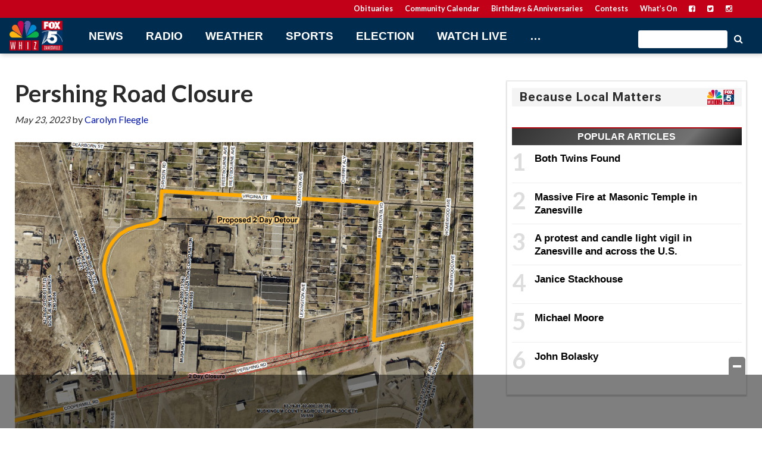

--- FILE ---
content_type: text/html; charset=UTF-8
request_url: https://www.whiznews.com/pershing-road-closure/
body_size: 25560
content:
<!doctype html>

<!--[if lt IE 7]><html lang="en-US" class="no-js lt-ie9 lt-ie8 lt-ie7"><![endif]-->
<!--[if (IE 7)&!(IEMobile)]><html lang="en-US" class="no-js lt-ie9 lt-ie8"><![endif]-->
<!--[if (IE 8)&!(IEMobile)]><html lang="en-US" class="no-js lt-ie9"><![endif]-->
<!--[if gt IE 8]><!--> <html lang="en-US" class="no-js"><!--<![endif]-->

	<head>
		<meta charset="utf-8">

				<meta http-equiv="X-UA-Compatible" content="IE=edge">

		<title>Pershing Road Closure - WHIZ - Fox 5 / Marquee Broadcasting</title>

				<meta name="HandheldFriendly" content="True">
		<meta name="MobileOptimized" content="320">
		<meta name="viewport" content="width=device-width, initial-scale=1"/>

				<link rel="icon" href="https://wpcdn.us-midwest-1.vip.tn-cloud.net/www.whiznews.com/content/uploads/2022/11/n/h/faciconico.png">
		<link rel="apple-touch-icon" href="https://wpcdn.us-midwest-1.vip.tn-cloud.net/www.whiznews.com/content/uploads/2022/11/b/g/touch.png">
		<!--[if IE]>
			<link rel="shortcut icon" href="https://wpcdn.us-midwest-1.vip.tn-cloud.net/www.whiznews.com/content/uploads/2022/11/n/h/faciconico.png/favicon.ico">
		<![endif]-->

		<meta name="msapplication-TileColor" content="#f01d4f">
		<meta name="msapplication-TileImage" content="https://wpcdn.us-midwest-1.vip.tn-cloud.net/www.whiznews.com/content/themes/gtxcel/library/images/win8-tile-icon.png">
		<meta name="theme-color" content="#121212">

		<link href="//maxcdn.bootstrapcdn.com/font-awesome/4.7.0/css/font-awesome.min.css" rel="stylesheet"> <!-- Font Awesome Glyphicons -->
		<link rel="pingback" href="https://www.whiznews.com/xmlrpc.php">

		
	<script type="text/javascript">
		if(typeof ad_slots_refresh =='undefined'){
			var ad_slots_refresh = new Array();
		}
		if(typeof gtx_ads_conf =='undefined'){
			var gtx_ads_conf = {};
			gtx_ads_conf.targetMap = {};
			gtx_ads_conf.ads = [];
			gtx_ads_conf.lazy = [];
			gtx_ads_conf.templates = {};
		}
		if(typeof googletag =='undefined'){
			var googletag = googletag || {};
			googletag.cmd = googletag.cmd || [];
		}
		gtx_ads_conf.fulltarget = "post-template-default single single-post postid-1445850 single-format-standard postname-pershing-road-closure term-category-local-news term-category-top-stories wpb-js-composer js-comp-ver-6.10.0 vc_responsive";
		gtx_ads_conf.targetMap.url = "/pershing-road-closure/";
		gtx_ads_conf.targetMap.post = "1445850";
		gtx_ads_conf.targetMap.category = ["local-news"];
		gtx_ads_conf.templates = {
			parallax: 'https://wpcdn.us-midwest-1.vip.tn-cloud.net/www.whiznews.com/content/plugins/gtx-ad-manager/templates/parallax.js',
			reveal: 'https://wpcdn.us-midwest-1.vip.tn-cloud.net/www.whiznews.com/content/plugins/gtx-ad-manager/templates/reveal.js',
            roller: 'https://wpcdn.us-midwest-1.vip.tn-cloud.net/www.whiznews.com/content/plugins/gtx-ad-manager/templates/roller.js'
		};
	</script>
			<script>
			function gtx_enable_dfp(){ /* do nothing */ }
			if(typeof ad_slots_refresh =='undefined'){
				var ad_slots_refresh = new Array(); 
			}
		</script>
		<script>(function(d, s, id){
				 var js, fjs = d.getElementsByTagName(s)[0];
				 if (d.getElementById(id)) {return;}
				 js = d.createElement(s); js.id = id;
				 js.src = "//connect.facebook.net/en_US/sdk.js#xfbml=1&version=v2.6";
				 fjs.parentNode.insertBefore(js, fjs);
			   }(document, 'script', 'facebook-jssdk'));</script><meta name='robots' content='index, follow, max-image-preview:large, max-snippet:-1, max-video-preview:-1' />
<script>
		window.dataLayer = [{"townnews.product.software":"RAYOS","townnews.product.version":"1.21.2","rayos.customer.ua":"UA-152572395-1","rayos.post.id":1445850,"rayos.post.type":"post","rayos.post.title":"Pershing Road Closure","rayos.post.author_name":["Carolyn Fleegle"],"rayos.post.primary_category":"Local News","rayos.post.all_categories":["Local News","Top Stories"],"rayos.gallery.included":"No","rayos.video.included":"No","rayos.elections.widget_included":"No"}];
	</script><!-- Google Tag Manager -->
		<script>(function(w,d,s,l,i){w[l]=w[l]||[];w[l].push({'gtm.start':
		new Date().getTime(),event:'gtm.js'});var f=d.getElementsByTagName(s)[0],
		j=d.createElement(s),dl=l!='dataLayer'?'&l='+l:'';j.async=true;j.src=
		'https://www.googletagmanager.com/gtm.js?id='+i+dl;f.parentNode.insertBefore(j,f);
		})(window,document,'script','dataLayer','GTM-PDQV3N');</script>
		<!-- End Google Tag Manager -->
		
	<!-- This site is optimized with the Yoast SEO plugin v21.4 - https://yoast.com/wordpress/plugins/seo/ -->
	<link rel="canonical" href="https://www.whiznews.com/pershing-road-closure/" />
	<meta property="og:locale" content="en_US" />
	<meta property="og:type" content="article" />
	<meta property="og:title" content="Pershing Road Closure - WHIZ - Fox 5 / Marquee Broadcasting" />
	<meta property="og:description" content="The City of Zanesville announced that Pershing Road will be closed between Brighton Boulevard and Dryden Road on Wednesday, May 24th and Thursday May 25th. The road will be closed to allow crews to begin demolition work at the former Mosaic Tile building at 1421 Pershing Road. Please use caution around the work zone. A detour will be posted using..." />
	<meta property="og:url" content="https://www.whiznews.com/pershing-road-closure/" />
	<meta property="og:site_name" content="WHIZ - Fox 5 / Marquee Broadcasting" />
	<meta property="article:published_time" content="2023-05-23T18:36:18+00:00" />
	<meta property="article:modified_time" content="2023-05-24T03:24:59+00:00" />
	<meta property="og:image" content="https://wpcdn.us-midwest-1.vip.tn-cloud.net/www.whiznews.com/content/uploads/2023/05/u/i/pershing-road-closure.png" />
	<meta property="og:image:width" content="1000" />
	<meta property="og:image:height" content="667" />
	<meta property="og:image:type" content="image/png" />
	<meta name="author" content="Carolyn Fleegle" />
	<meta name="twitter:card" content="summary_large_image" />
	<meta name="twitter:label1" content="Written by" />
	<meta name="twitter:data1" content="Carolyn Fleegle" />
	<script type="application/ld+json" class="yoast-schema-graph">{"@context":"https://schema.org","@graph":[{"@type":"WebPage","@id":"https://www.whiznews.com/pershing-road-closure/","url":"https://www.whiznews.com/pershing-road-closure/","name":"Pershing Road Closure - WHIZ - Fox 5 / Marquee Broadcasting","isPartOf":{"@id":"https://www.whiznews.com/#website"},"primaryImageOfPage":{"@id":"https://www.whiznews.com/pershing-road-closure/#primaryimage"},"image":{"@id":"https://www.whiznews.com/pershing-road-closure/#primaryimage"},"thumbnailUrl":"https://wpcdn.us-midwest-1.vip.tn-cloud.net/www.whiznews.com/content/uploads/2023/05/u/i/pershing-road-closure.png","datePublished":"2023-05-23T18:36:18+00:00","dateModified":"2023-05-24T03:24:59+00:00","author":{"@id":"https://www.whiznews.com/#/schema/person/f8f86eff001d09b2d440e7b9692310d0"},"inLanguage":"en-US","potentialAction":[{"@type":"ReadAction","target":["https://www.whiznews.com/pershing-road-closure/"]}]},{"@type":"ImageObject","inLanguage":"en-US","@id":"https://www.whiznews.com/pershing-road-closure/#primaryimage","url":"https://wpcdn.us-midwest-1.vip.tn-cloud.net/www.whiznews.com/content/uploads/2023/05/u/i/pershing-road-closure.png","contentUrl":"https://wpcdn.us-midwest-1.vip.tn-cloud.net/www.whiznews.com/content/uploads/2023/05/u/i/pershing-road-closure.png","width":1000,"height":667,"caption":"Pershing Road Closure"},{"@type":"WebSite","@id":"https://www.whiznews.com/#website","url":"https://www.whiznews.com/","name":"WHIZ - Fox 5 / Marquee Broadcasting","description":"WHIZ News","potentialAction":[{"@type":"SearchAction","target":{"@type":"EntryPoint","urlTemplate":"https://www.whiznews.com/?s={search_term_string}"},"query-input":"required name=search_term_string"}],"inLanguage":"en-US"},{"@type":"Person","@id":"https://www.whiznews.com/#/schema/person/f8f86eff001d09b2d440e7b9692310d0","name":"Carolyn Fleegle","image":{"@type":"ImageObject","inLanguage":"en-US","@id":"https://www.whiznews.com/#/schema/person/image/","url":"https://secure.gravatar.com/avatar/d21544825c1202400467696f9f9b4847?s=96&d=mm&r=g","contentUrl":"https://secure.gravatar.com/avatar/d21544825c1202400467696f9f9b4847?s=96&d=mm&r=g","caption":"Carolyn Fleegle"},"url":"https://www.whiznews.com/author/cfleegle/"}]}</script>
	<!-- / Yoast SEO plugin. -->


<link rel='dns-prefetch' href='//wpcdn.us-midwest-1.vip.tn-cloud.net' />
<link rel='dns-prefetch' href='//maps.googleapis.com' />
<link rel='dns-prefetch' href='//ws.sharethis.com' />
<link rel='dns-prefetch' href='//www.google.com' />
<link rel='dns-prefetch' href='//fonts.googleapis.com' />
<link rel='dns-prefetch' href='//maxcdn.bootstrapcdn.com' />
<link rel="alternate" type="application/rss+xml" title="WHIZ - Fox 5 / Marquee Broadcasting &raquo; Feed" href="https://www.whiznews.com/feed/" />
<script type="text/javascript">
/* <![CDATA[ */
window._wpemojiSettings = {"baseUrl":"https:\/\/s.w.org\/images\/core\/emoji\/14.0.0\/72x72\/","ext":".png","svgUrl":"https:\/\/s.w.org\/images\/core\/emoji\/14.0.0\/svg\/","svgExt":".svg","source":{"concatemoji":"https:\/\/www.whiznews.com\/wp-includes\/js\/wp-emoji-release.min.js"}};
/*! This file is auto-generated */
!function(i,n){var o,s,e;function c(e){try{var t={supportTests:e,timestamp:(new Date).valueOf()};sessionStorage.setItem(o,JSON.stringify(t))}catch(e){}}function p(e,t,n){e.clearRect(0,0,e.canvas.width,e.canvas.height),e.fillText(t,0,0);var t=new Uint32Array(e.getImageData(0,0,e.canvas.width,e.canvas.height).data),r=(e.clearRect(0,0,e.canvas.width,e.canvas.height),e.fillText(n,0,0),new Uint32Array(e.getImageData(0,0,e.canvas.width,e.canvas.height).data));return t.every(function(e,t){return e===r[t]})}function u(e,t,n){switch(t){case"flag":return n(e,"\ud83c\udff3\ufe0f\u200d\u26a7\ufe0f","\ud83c\udff3\ufe0f\u200b\u26a7\ufe0f")?!1:!n(e,"\ud83c\uddfa\ud83c\uddf3","\ud83c\uddfa\u200b\ud83c\uddf3")&&!n(e,"\ud83c\udff4\udb40\udc67\udb40\udc62\udb40\udc65\udb40\udc6e\udb40\udc67\udb40\udc7f","\ud83c\udff4\u200b\udb40\udc67\u200b\udb40\udc62\u200b\udb40\udc65\u200b\udb40\udc6e\u200b\udb40\udc67\u200b\udb40\udc7f");case"emoji":return!n(e,"\ud83e\udef1\ud83c\udffb\u200d\ud83e\udef2\ud83c\udfff","\ud83e\udef1\ud83c\udffb\u200b\ud83e\udef2\ud83c\udfff")}return!1}function f(e,t,n){var r="undefined"!=typeof WorkerGlobalScope&&self instanceof WorkerGlobalScope?new OffscreenCanvas(300,150):i.createElement("canvas"),a=r.getContext("2d",{willReadFrequently:!0}),o=(a.textBaseline="top",a.font="600 32px Arial",{});return e.forEach(function(e){o[e]=t(a,e,n)}),o}function t(e){var t=i.createElement("script");t.src=e,t.defer=!0,i.head.appendChild(t)}"undefined"!=typeof Promise&&(o="wpEmojiSettingsSupports",s=["flag","emoji"],n.supports={everything:!0,everythingExceptFlag:!0},e=new Promise(function(e){i.addEventListener("DOMContentLoaded",e,{once:!0})}),new Promise(function(t){var n=function(){try{var e=JSON.parse(sessionStorage.getItem(o));if("object"==typeof e&&"number"==typeof e.timestamp&&(new Date).valueOf()<e.timestamp+604800&&"object"==typeof e.supportTests)return e.supportTests}catch(e){}return null}();if(!n){if("undefined"!=typeof Worker&&"undefined"!=typeof OffscreenCanvas&&"undefined"!=typeof URL&&URL.createObjectURL&&"undefined"!=typeof Blob)try{var e="postMessage("+f.toString()+"("+[JSON.stringify(s),u.toString(),p.toString()].join(",")+"));",r=new Blob([e],{type:"text/javascript"}),a=new Worker(URL.createObjectURL(r),{name:"wpTestEmojiSupports"});return void(a.onmessage=function(e){c(n=e.data),a.terminate(),t(n)})}catch(e){}c(n=f(s,u,p))}t(n)}).then(function(e){for(var t in e)n.supports[t]=e[t],n.supports.everything=n.supports.everything&&n.supports[t],"flag"!==t&&(n.supports.everythingExceptFlag=n.supports.everythingExceptFlag&&n.supports[t]);n.supports.everythingExceptFlag=n.supports.everythingExceptFlag&&!n.supports.flag,n.DOMReady=!1,n.readyCallback=function(){n.DOMReady=!0}}).then(function(){return e}).then(function(){var e;n.supports.everything||(n.readyCallback(),(e=n.source||{}).concatemoji?t(e.concatemoji):e.wpemoji&&e.twemoji&&(t(e.twemoji),t(e.wpemoji)))}))}((window,document),window._wpemojiSettings);
/* ]]> */
</script>
<link rel='stylesheet' id='bootstrap-css-css' href='https://wpcdn.us-midwest-1.vip.tn-cloud.net/www.whiznews.com/content/themes/gtxcel/library/css/bootstrap/bootstrap.css' type='text/css' media='all' />
<link rel='stylesheet' id='bones-stylesheet-css' href='https://wpcdn.us-midwest-1.vip.tn-cloud.net/www.whiznews.com/content/themes/gtxcel/library/css/style.css?ver=1765321969' type='text/css' media='all' />
<!--[if lt IE 9]>
<link rel='stylesheet' id='bones-ie-only-css' href='https://wpcdn.us-midwest-1.vip.tn-cloud.net/www.whiznews.com/content/themes/gtxcel/library/css/ie.css' type='text/css' media='all' />
<![endif]-->
<link rel='stylesheet' id='list-grid-css' href='https://wpcdn.us-midwest-1.vip.tn-cloud.net/www.whiznews.com/content/themes/gtxcel/library/css/grid.css?ver=1.11.0' type='text/css' media='all' />
<style id='wp-emoji-styles-inline-css' type='text/css'>

	img.wp-smiley, img.emoji {
		display: inline !important;
		border: none !important;
		box-shadow: none !important;
		height: 1em !important;
		width: 1em !important;
		margin: 0 0.07em !important;
		vertical-align: -0.1em !important;
		background: none !important;
		padding: 0 !important;
	}
</style>
<link rel='stylesheet' id='wp-block-library-css' href='https://www.whiznews.com/wp-includes/css/dist/block-library/style.min.css' type='text/css' media='all' />
<style id='classic-theme-styles-inline-css' type='text/css'>
/*! This file is auto-generated */
.wp-block-button__link{color:#fff;background-color:#32373c;border-radius:9999px;box-shadow:none;text-decoration:none;padding:calc(.667em + 2px) calc(1.333em + 2px);font-size:1.125em}.wp-block-file__button{background:#32373c;color:#fff;text-decoration:none}
</style>
<style id='global-styles-inline-css' type='text/css'>
body{--wp--preset--color--black: #000000;--wp--preset--color--cyan-bluish-gray: #abb8c3;--wp--preset--color--white: #ffffff;--wp--preset--color--pale-pink: #f78da7;--wp--preset--color--vivid-red: #cf2e2e;--wp--preset--color--luminous-vivid-orange: #ff6900;--wp--preset--color--luminous-vivid-amber: #fcb900;--wp--preset--color--light-green-cyan: #7bdcb5;--wp--preset--color--vivid-green-cyan: #00d084;--wp--preset--color--pale-cyan-blue: #8ed1fc;--wp--preset--color--vivid-cyan-blue: #0693e3;--wp--preset--color--vivid-purple: #9b51e0;--wp--preset--gradient--vivid-cyan-blue-to-vivid-purple: linear-gradient(135deg,rgba(6,147,227,1) 0%,rgb(155,81,224) 100%);--wp--preset--gradient--light-green-cyan-to-vivid-green-cyan: linear-gradient(135deg,rgb(122,220,180) 0%,rgb(0,208,130) 100%);--wp--preset--gradient--luminous-vivid-amber-to-luminous-vivid-orange: linear-gradient(135deg,rgba(252,185,0,1) 0%,rgba(255,105,0,1) 100%);--wp--preset--gradient--luminous-vivid-orange-to-vivid-red: linear-gradient(135deg,rgba(255,105,0,1) 0%,rgb(207,46,46) 100%);--wp--preset--gradient--very-light-gray-to-cyan-bluish-gray: linear-gradient(135deg,rgb(238,238,238) 0%,rgb(169,184,195) 100%);--wp--preset--gradient--cool-to-warm-spectrum: linear-gradient(135deg,rgb(74,234,220) 0%,rgb(151,120,209) 20%,rgb(207,42,186) 40%,rgb(238,44,130) 60%,rgb(251,105,98) 80%,rgb(254,248,76) 100%);--wp--preset--gradient--blush-light-purple: linear-gradient(135deg,rgb(255,206,236) 0%,rgb(152,150,240) 100%);--wp--preset--gradient--blush-bordeaux: linear-gradient(135deg,rgb(254,205,165) 0%,rgb(254,45,45) 50%,rgb(107,0,62) 100%);--wp--preset--gradient--luminous-dusk: linear-gradient(135deg,rgb(255,203,112) 0%,rgb(199,81,192) 50%,rgb(65,88,208) 100%);--wp--preset--gradient--pale-ocean: linear-gradient(135deg,rgb(255,245,203) 0%,rgb(182,227,212) 50%,rgb(51,167,181) 100%);--wp--preset--gradient--electric-grass: linear-gradient(135deg,rgb(202,248,128) 0%,rgb(113,206,126) 100%);--wp--preset--gradient--midnight: linear-gradient(135deg,rgb(2,3,129) 0%,rgb(40,116,252) 100%);--wp--preset--font-size--small: 13px;--wp--preset--font-size--medium: 20px;--wp--preset--font-size--large: 36px;--wp--preset--font-size--x-large: 42px;--wp--preset--spacing--20: 0.44rem;--wp--preset--spacing--30: 0.67rem;--wp--preset--spacing--40: 1rem;--wp--preset--spacing--50: 1.5rem;--wp--preset--spacing--60: 2.25rem;--wp--preset--spacing--70: 3.38rem;--wp--preset--spacing--80: 5.06rem;--wp--preset--shadow--natural: 6px 6px 9px rgba(0, 0, 0, 0.2);--wp--preset--shadow--deep: 12px 12px 50px rgba(0, 0, 0, 0.4);--wp--preset--shadow--sharp: 6px 6px 0px rgba(0, 0, 0, 0.2);--wp--preset--shadow--outlined: 6px 6px 0px -3px rgba(255, 255, 255, 1), 6px 6px rgba(0, 0, 0, 1);--wp--preset--shadow--crisp: 6px 6px 0px rgba(0, 0, 0, 1);}:where(.is-layout-flex){gap: 0.5em;}:where(.is-layout-grid){gap: 0.5em;}body .is-layout-flow > .alignleft{float: left;margin-inline-start: 0;margin-inline-end: 2em;}body .is-layout-flow > .alignright{float: right;margin-inline-start: 2em;margin-inline-end: 0;}body .is-layout-flow > .aligncenter{margin-left: auto !important;margin-right: auto !important;}body .is-layout-constrained > .alignleft{float: left;margin-inline-start: 0;margin-inline-end: 2em;}body .is-layout-constrained > .alignright{float: right;margin-inline-start: 2em;margin-inline-end: 0;}body .is-layout-constrained > .aligncenter{margin-left: auto !important;margin-right: auto !important;}body .is-layout-constrained > :where(:not(.alignleft):not(.alignright):not(.alignfull)){max-width: var(--wp--style--global--content-size);margin-left: auto !important;margin-right: auto !important;}body .is-layout-constrained > .alignwide{max-width: var(--wp--style--global--wide-size);}body .is-layout-flex{display: flex;}body .is-layout-flex{flex-wrap: wrap;align-items: center;}body .is-layout-flex > *{margin: 0;}body .is-layout-grid{display: grid;}body .is-layout-grid > *{margin: 0;}:where(.wp-block-columns.is-layout-flex){gap: 2em;}:where(.wp-block-columns.is-layout-grid){gap: 2em;}:where(.wp-block-post-template.is-layout-flex){gap: 1.25em;}:where(.wp-block-post-template.is-layout-grid){gap: 1.25em;}.has-black-color{color: var(--wp--preset--color--black) !important;}.has-cyan-bluish-gray-color{color: var(--wp--preset--color--cyan-bluish-gray) !important;}.has-white-color{color: var(--wp--preset--color--white) !important;}.has-pale-pink-color{color: var(--wp--preset--color--pale-pink) !important;}.has-vivid-red-color{color: var(--wp--preset--color--vivid-red) !important;}.has-luminous-vivid-orange-color{color: var(--wp--preset--color--luminous-vivid-orange) !important;}.has-luminous-vivid-amber-color{color: var(--wp--preset--color--luminous-vivid-amber) !important;}.has-light-green-cyan-color{color: var(--wp--preset--color--light-green-cyan) !important;}.has-vivid-green-cyan-color{color: var(--wp--preset--color--vivid-green-cyan) !important;}.has-pale-cyan-blue-color{color: var(--wp--preset--color--pale-cyan-blue) !important;}.has-vivid-cyan-blue-color{color: var(--wp--preset--color--vivid-cyan-blue) !important;}.has-vivid-purple-color{color: var(--wp--preset--color--vivid-purple) !important;}.has-black-background-color{background-color: var(--wp--preset--color--black) !important;}.has-cyan-bluish-gray-background-color{background-color: var(--wp--preset--color--cyan-bluish-gray) !important;}.has-white-background-color{background-color: var(--wp--preset--color--white) !important;}.has-pale-pink-background-color{background-color: var(--wp--preset--color--pale-pink) !important;}.has-vivid-red-background-color{background-color: var(--wp--preset--color--vivid-red) !important;}.has-luminous-vivid-orange-background-color{background-color: var(--wp--preset--color--luminous-vivid-orange) !important;}.has-luminous-vivid-amber-background-color{background-color: var(--wp--preset--color--luminous-vivid-amber) !important;}.has-light-green-cyan-background-color{background-color: var(--wp--preset--color--light-green-cyan) !important;}.has-vivid-green-cyan-background-color{background-color: var(--wp--preset--color--vivid-green-cyan) !important;}.has-pale-cyan-blue-background-color{background-color: var(--wp--preset--color--pale-cyan-blue) !important;}.has-vivid-cyan-blue-background-color{background-color: var(--wp--preset--color--vivid-cyan-blue) !important;}.has-vivid-purple-background-color{background-color: var(--wp--preset--color--vivid-purple) !important;}.has-black-border-color{border-color: var(--wp--preset--color--black) !important;}.has-cyan-bluish-gray-border-color{border-color: var(--wp--preset--color--cyan-bluish-gray) !important;}.has-white-border-color{border-color: var(--wp--preset--color--white) !important;}.has-pale-pink-border-color{border-color: var(--wp--preset--color--pale-pink) !important;}.has-vivid-red-border-color{border-color: var(--wp--preset--color--vivid-red) !important;}.has-luminous-vivid-orange-border-color{border-color: var(--wp--preset--color--luminous-vivid-orange) !important;}.has-luminous-vivid-amber-border-color{border-color: var(--wp--preset--color--luminous-vivid-amber) !important;}.has-light-green-cyan-border-color{border-color: var(--wp--preset--color--light-green-cyan) !important;}.has-vivid-green-cyan-border-color{border-color: var(--wp--preset--color--vivid-green-cyan) !important;}.has-pale-cyan-blue-border-color{border-color: var(--wp--preset--color--pale-cyan-blue) !important;}.has-vivid-cyan-blue-border-color{border-color: var(--wp--preset--color--vivid-cyan-blue) !important;}.has-vivid-purple-border-color{border-color: var(--wp--preset--color--vivid-purple) !important;}.has-vivid-cyan-blue-to-vivid-purple-gradient-background{background: var(--wp--preset--gradient--vivid-cyan-blue-to-vivid-purple) !important;}.has-light-green-cyan-to-vivid-green-cyan-gradient-background{background: var(--wp--preset--gradient--light-green-cyan-to-vivid-green-cyan) !important;}.has-luminous-vivid-amber-to-luminous-vivid-orange-gradient-background{background: var(--wp--preset--gradient--luminous-vivid-amber-to-luminous-vivid-orange) !important;}.has-luminous-vivid-orange-to-vivid-red-gradient-background{background: var(--wp--preset--gradient--luminous-vivid-orange-to-vivid-red) !important;}.has-very-light-gray-to-cyan-bluish-gray-gradient-background{background: var(--wp--preset--gradient--very-light-gray-to-cyan-bluish-gray) !important;}.has-cool-to-warm-spectrum-gradient-background{background: var(--wp--preset--gradient--cool-to-warm-spectrum) !important;}.has-blush-light-purple-gradient-background{background: var(--wp--preset--gradient--blush-light-purple) !important;}.has-blush-bordeaux-gradient-background{background: var(--wp--preset--gradient--blush-bordeaux) !important;}.has-luminous-dusk-gradient-background{background: var(--wp--preset--gradient--luminous-dusk) !important;}.has-pale-ocean-gradient-background{background: var(--wp--preset--gradient--pale-ocean) !important;}.has-electric-grass-gradient-background{background: var(--wp--preset--gradient--electric-grass) !important;}.has-midnight-gradient-background{background: var(--wp--preset--gradient--midnight) !important;}.has-small-font-size{font-size: var(--wp--preset--font-size--small) !important;}.has-medium-font-size{font-size: var(--wp--preset--font-size--medium) !important;}.has-large-font-size{font-size: var(--wp--preset--font-size--large) !important;}.has-x-large-font-size{font-size: var(--wp--preset--font-size--x-large) !important;}
.wp-block-navigation a:where(:not(.wp-element-button)){color: inherit;}
:where(.wp-block-post-template.is-layout-flex){gap: 1.25em;}:where(.wp-block-post-template.is-layout-grid){gap: 1.25em;}
:where(.wp-block-columns.is-layout-flex){gap: 2em;}:where(.wp-block-columns.is-layout-grid){gap: 2em;}
.wp-block-pullquote{font-size: 1.5em;line-height: 1.6;}
</style>
<link rel='stylesheet' id='gt-posts-slider-style-css' href='https://wpcdn.us-midwest-1.vip.tn-cloud.net/www.whiznews.com/content/mu-plugins/gtxcel-plugin/vc_posts_slider/posts-slider.css?ver=1570550597' type='text/css' media='all' />
<link rel='stylesheet' id='flexslider-css' href='https://wpcdn.us-midwest-1.vip.tn-cloud.net/www.whiznews.com/content/mu-plugins/js_composer/assets/lib/flexslider/flexslider.min.css?ver=6.10.0' type='text/css' media='all' />
<link rel='stylesheet' id='gt-flexslider-style-css' href='https://wpcdn.us-midwest-1.vip.tn-cloud.net/www.whiznews.com/content/mu-plugins/gtxcel-plugin/vc_gallery/gt-flexslider.css?ver=1648237149' type='text/css' media='all' />
<link rel='stylesheet' id='prettyphoto-css' href='https://wpcdn.us-midwest-1.vip.tn-cloud.net/www.whiznews.com/content/mu-plugins/js_composer/assets/lib/prettyphoto/css/prettyPhoto.min.css?ver=6.10.0' type='text/css' media='all' />
<link rel='stylesheet' id='rayos_alm_list_templates_style-css' href='https://wpcdn.us-midwest-1.vip.tn-cloud.net/www.whiznews.com/content/mu-plugins/gtxcel-plugin/functionalities//css/rayos_alm_list_templates.css?ver=1667523778' type='text/css' media='all' />
<link rel='stylesheet' id='googlefonts-css' href='https://fonts.googleapis.com/css?family=Lato:400,700|Roboto:400,700&subset=latin' type='text/css' media='all' />
<link rel='stylesheet' id='geobase-style-css' href='https://wpcdn.us-midwest-1.vip.tn-cloud.net/www.whiznews.com/content/plugins/geobase/geobase.css?ver=1679517292' type='text/css' media='all' />
<style id='geobase-style-inline-css' type='text/css'>

	article.geobase-post .geobase-content-wrapper {
		width: 100%;
		float: none;
	}
	article.geobase-post .thumb-wrap {
		width: 0%;
		float: left;
		margin-right: 2%;	}
	
</style>
<link rel='stylesheet' id='geobase-prettyphoto-style-css' href='https://wpcdn.us-midwest-1.vip.tn-cloud.net/www.whiznews.com/content/plugins/geobase/prettyphoto/css/prettyPhoto.css' type='text/css' media='all' />
<link rel='stylesheet' id='geobasemap-style-css' href='https://wpcdn.us-midwest-1.vip.tn-cloud.net/www.whiznews.com/content/plugins/geobase/vc_geobasemap/vc_geobasemap.css?ver=1570550597' type='text/css' media='all' />
<link rel='stylesheet' id='directory-select2-css' href='https://wpcdn.us-midwest-1.vip.tn-cloud.net/www.whiznews.com/content/plugins/geobase/vc_directory_filter/assets/select2/css/select2.css?ver=3.5.2' type='text/css' media='all' />
<link rel='stylesheet' id='custom-template-style-css' href='https://wpcdn.us-midwest-1.vip.tn-cloud.net/www.whiznews.com/content/plugins/gt-custom-templates/custom-templates.css' type='text/css' media='all' />
<link rel='stylesheet' id='ad-manager-style-css' href='https://wpcdn.us-midwest-1.vip.tn-cloud.net/www.whiznews.com/content/plugins/gtx-ad-manager/ad-manager.css?ver=1728932431' type='text/css' media='all' />
<link rel='stylesheet' id='bylines-style-css' href='https://wpcdn.us-midwest-1.vip.tn-cloud.net/www.whiznews.com/content/plugins/gtx-author-bios/css/bylines.css?ver=1570550597' type='text/css' media='all' />
<link rel='stylesheet' id='gtxcelfimagescss-css' href='https://wpcdn.us-midwest-1.vip.tn-cloud.net/www.whiznews.com/content/plugins/gtx-fimages/css/all.css?ver=1570550597' type='text/css' media='all' />
<link rel='stylesheet' id='lightbox-style-css' href='https://wpcdn.us-midwest-1.vip.tn-cloud.net/www.whiznews.com/content/plugins/gtx-gallery/css/gtx-lightbox.css?ver=2018.3.20' type='text/css' media='all' />
<link rel='stylesheet' id='gtx-oembed-style-css' href='https://wpcdn.us-midwest-1.vip.tn-cloud.net/www.whiznews.com/content/plugins/gtx-oembed-extension/gtx-oembed.css?ver=1570550597' type='text/css' media='all' />
<link rel='stylesheet' id='simple-share-buttons-adder-font-awesome-css' href='//maxcdn.bootstrapcdn.com/font-awesome/4.3.0/css/font-awesome.min.css' type='text/css' media='all' />
<link rel='stylesheet' id='author-bios-style-css' href='https://wpcdn.us-midwest-1.vip.tn-cloud.net/www.whiznews.com/content/plugins/gtx-author-bios/css/author-bios.css' type='text/css' media='all' />
<link rel='stylesheet' id='parent-style-css' href='https://wpcdn.us-midwest-1.vip.tn-cloud.net/www.whiznews.com/content/themes/gtxcel/style.css?ver=1664375579' type='text/css' media='all' />
<link rel='stylesheet' id='child-style-css' href='https://wpcdn.us-midwest-1.vip.tn-cloud.net/www.whiznews.com/content/themes/publisher-master/style.css' type='text/css' media='all' />
<link rel='stylesheet' id='gtx-wallpaper-ad-css' href='https://www.whiznews.com/style/40597e2ef975acd314bc607ee4045bdb/wallpaper-ad/' type='text/css' media='all' />
<link rel='stylesheet' id='gtx-rayos-alert-styles-css' href='https://www.whiznews.com/style/5b5e89f2a96c68cb66b8bfa4825f3f37/rayos-alert-styles/' type='text/css' media='all' />
<link rel='stylesheet' id='gtx-custom_css_post-css' href='https://www.whiznews.com/style/5b5e89f2a96c68cb66b8bfa4825f3f37/custom_css_post/' type='text/css' media='all' />
<link rel='stylesheet' id='acf-repeater-style-css' href='https://wpcdn.us-midwest-1.vip.tn-cloud.net/www.whiznews.com/content/themes/gtxcel/includes/acf_repeater_shortcode/acf_repeater_shortcode.css' type='text/css' media='all' />
<link rel='stylesheet' id='rayos-ssba-twitter-x-logo-css' href='https://wpcdn.us-midwest-1.vip.tn-cloud.net/www.whiznews.com/content/themes/gtxcel/includes/ssba-twitter-update/x-logo-styles.css?ver=1702673046' type='text/css' media='all' />
<link rel='stylesheet' id='dashicons-css' href='https://www.whiznews.com/wp-includes/css/dashicons.min.css' type='text/css' media='all' />
<link rel='stylesheet' id='acf-global-css' href='https://wpcdn.us-midwest-1.vip.tn-cloud.net/www.whiznews.com/content/mu-plugins/advanced-custom-fields-pro/assets/build/css/acf-global.css?ver=6.0.3' type='text/css' media='all' />
<link rel='stylesheet' id='acf-input-css' href='https://wpcdn.us-midwest-1.vip.tn-cloud.net/www.whiznews.com/content/mu-plugins/advanced-custom-fields-pro/assets/build/css/acf-input.css?ver=6.0.3' type='text/css' media='all' />
<link rel='stylesheet' id='acf-pro-input-css' href='https://wpcdn.us-midwest-1.vip.tn-cloud.net/www.whiznews.com/content/mu-plugins/advanced-custom-fields-pro/assets/build/css/pro/acf-pro-input.css?ver=6.0.3' type='text/css' media='all' />
<link rel='stylesheet' id='acf-datepicker-css' href='https://wpcdn.us-midwest-1.vip.tn-cloud.net/www.whiznews.com/content/mu-plugins/advanced-custom-fields-pro/assets/inc/datepicker/jquery-ui.min.css?ver=1.11.4' type='text/css' media='all' />
<link rel='stylesheet' id='acf-timepicker-css' href='https://wpcdn.us-midwest-1.vip.tn-cloud.net/www.whiznews.com/content/mu-plugins/advanced-custom-fields-pro/assets/inc/timepicker/jquery-ui-timepicker-addon.min.css?ver=1.6.1' type='text/css' media='all' />
<link rel='stylesheet' id='wp-color-picker-css' href='https://www.whiznews.com/wp-admin/css/color-picker.min.css' type='text/css' media='all' />
<link rel='stylesheet' id='dgwt-jg-style-css' href='https://wpcdn.us-midwest-1.vip.tn-cloud.net/www.whiznews.com/content/plugins/gtx-gallery/justified-gallery/assets/css/style.min.css?ver=1.2.2' type='text/css' media='all' />
<link rel='stylesheet' id='dgwt-jg-photoswipe-css' href='https://wpcdn.us-midwest-1.vip.tn-cloud.net/www.whiznews.com/content/plugins/gtx-gallery/justified-gallery/includes/Lightbox/Photoswipe/assets/photoswipe.css?ver=1.2.2' type='text/css' media='all' />
<link rel='stylesheet' id='dgwt-jg-photoswipe-skin-css' href='https://wpcdn.us-midwest-1.vip.tn-cloud.net/www.whiznews.com/content/plugins/gtx-gallery/justified-gallery/includes/Lightbox/Photoswipe/assets/default-skin/default-skin.css?ver=1.2.2' type='text/css' media='all' />
<script type="text/javascript" src="https://www.whiznews.com/wp-includes/js/jquery/jquery.min.js?ver=3.7.1" id="jquery-core-js"></script>
<script type="text/javascript" src="https://www.whiznews.com/wp-includes/js/jquery/jquery-migrate.min.js?ver=3.4.1" id="jquery-migrate-js"></script>
<script type="text/javascript" src="https://wpcdn.us-midwest-1.vip.tn-cloud.net/www.whiznews.com/content/themes/gtxcel/library/js/libs/modernizr.custom.min.js?ver=2.5.3" id="bones-modernizr-js"></script>
<script type="text/javascript" src="https://wpcdn.us-midwest-1.vip.tn-cloud.net/www.whiznews.com/content/themes/gtxcel/library/js/gtxcel.js?ver=0.1" id="gtxcel-global-js"></script>
<script type="text/javascript" src="https://wpcdn.us-midwest-1.vip.tn-cloud.net/www.whiznews.com/content/themes/gtxcel/library/js/mobile-nav.js?ver=0.1" id="mobile-nav-js"></script>
<script type="text/javascript" src="https://wpcdn.us-midwest-1.vip.tn-cloud.net/www.whiznews.com/content/plugins/geobase/prettyphoto/js/jquery.prettyPhoto.js" id="geobase-prettyphoto-script-js"></script>
<script type="text/javascript" src="https://wpcdn.us-midwest-1.vip.tn-cloud.net/www.whiznews.com/content/plugins/geobase/vc_directory_filter/assets/select2/js/select2.min.js?ver=3.5.2" id="directory-select2-js"></script>
<script type="text/javascript" id="directory-filter-js-extra">
/* <![CDATA[ */
var ajaxurl = "https:\/\/www.whiznews.com\/wp-admin\/admin-ajax.php";
/* ]]> */
</script>
<script type="text/javascript" src="https://wpcdn.us-midwest-1.vip.tn-cloud.net/www.whiznews.com/content/plugins/geobase/vc_directory_filter/directory-filter.js?ver=1599147537" id="directory-filter-js"></script>
<script type="text/javascript" src="https://wpcdn.us-midwest-1.vip.tn-cloud.net/www.whiznews.com/content/plugins/gtx-elections/js/gtx-elections.js?ver=2022.01.11" id="gtx-elections-js"></script>
<script type="text/javascript" id="lightbox-script-js-extra">
/* <![CDATA[ */
var lightboxSettings = {"show_ads":"1","ad_details":[{"min_width":"768","max_width":"","dfp_ad_sizes":[{"dfp_ad_width":"728","dfp_ad_height":"90"}]},{"min_width":"","max_width":"767","dfp_ad_sizes":[{"dfp_ad_width":"320","dfp_ad_height":"50"},{"dfp_ad_width":"300","dfp_ad_height":"50"}]}],"dfp_path":"\/270856310\/whiznews.com\/local-news","slot_name":"lightbox_ad","post_title":"Pershing Road Closure","post_type":"post","post_id":"1445850","post_cats":"Local News, Top Stories","author":"Carolyn Fleegle"};
/* ]]> */
</script>
<script type="text/javascript" src="https://wpcdn.us-midwest-1.vip.tn-cloud.net/www.whiznews.com/content/plugins/gtx-gallery/js/gtx-lightbox.js?ver=2018.3.20" id="lightbox-script-js"></script>
<script id='st_insights_js' type="text/javascript" src="https://ws.sharethis.com/button/st_insights.js?publisher=4d48b7c5-0ae3-43d4-bfbe-3ff8c17a8ae6&amp;product=simpleshare" id="ssba-sharethis-js"></script>
<script type="text/javascript" src="https://wpcdn.us-midwest-1.vip.tn-cloud.net/www.whiznews.com/content/themes/gtxcel/includes/acf_repeater_shortcode/acf_repeater_shortcode.js" id="acf-repeater-script-js"></script>
<script type="text/javascript" src="https://www.whiznews.com/wp-includes/js/jquery/ui/core.min.js?ver=1.13.2" id="jquery-ui-core-js"></script>
<script type="text/javascript" src="https://www.whiznews.com/wp-includes/js/jquery/ui/mouse.min.js?ver=1.13.2" id="jquery-ui-mouse-js"></script>
<script type="text/javascript" src="https://www.whiznews.com/wp-includes/js/jquery/ui/sortable.min.js?ver=1.13.2" id="jquery-ui-sortable-js"></script>
<script type="text/javascript" src="https://www.whiznews.com/wp-includes/js/jquery/ui/resizable.min.js?ver=1.13.2" id="jquery-ui-resizable-js"></script>
<script type="text/javascript" src="https://wpcdn.us-midwest-1.vip.tn-cloud.net/www.whiznews.com/content/mu-plugins/advanced-custom-fields-pro/assets/build/js/acf.min.js?ver=6.0.3" id="acf-js"></script>
<script type="text/javascript" src="https://wpcdn.us-midwest-1.vip.tn-cloud.net/www.whiznews.com/content/mu-plugins/advanced-custom-fields-pro/assets/build/js/acf-input.min.js?ver=6.0.3" id="acf-input-js"></script>
<script type="text/javascript" src="https://wpcdn.us-midwest-1.vip.tn-cloud.net/www.whiznews.com/content/mu-plugins/advanced-custom-fields-pro/assets/build/js/pro/acf-pro-input.min.js?ver=6.0.3" id="acf-pro-input-js"></script>
<script type="text/javascript" src="https://www.whiznews.com/wp-includes/js/jquery/ui/datepicker.min.js?ver=1.13.2" id="jquery-ui-datepicker-js"></script>
<script type="text/javascript" id="jquery-ui-datepicker-js-after">
/* <![CDATA[ */
jQuery(function(jQuery){jQuery.datepicker.setDefaults({"closeText":"Close","currentText":"Today","monthNames":["January","February","March","April","May","June","July","August","September","October","November","December"],"monthNamesShort":["Jan","Feb","Mar","Apr","May","Jun","Jul","Aug","Sep","Oct","Nov","Dec"],"nextText":"Next","prevText":"Previous","dayNames":["Sunday","Monday","Tuesday","Wednesday","Thursday","Friday","Saturday"],"dayNamesShort":["Sun","Mon","Tue","Wed","Thu","Fri","Sat"],"dayNamesMin":["S","M","T","W","T","F","S"],"dateFormat":"MM d, yy","firstDay":1,"isRTL":false});});
/* ]]> */
</script>
<script type="text/javascript" src="https://wpcdn.us-midwest-1.vip.tn-cloud.net/www.whiznews.com/content/mu-plugins/advanced-custom-fields-pro/assets/inc/timepicker/jquery-ui-timepicker-addon.min.js?ver=1.6.1" id="acf-timepicker-js"></script>
<script type="text/javascript" src="https://www.whiznews.com/wp-includes/js/jquery/ui/draggable.min.js?ver=1.13.2" id="jquery-ui-draggable-js"></script>
<script type="text/javascript" src="https://www.whiznews.com/wp-includes/js/jquery/ui/slider.min.js?ver=1.13.2" id="jquery-ui-slider-js"></script>
<script type="text/javascript" src="https://www.whiznews.com/wp-includes/js/jquery/jquery.ui.touch-punch.js?ver=0.2.2" id="jquery-touch-punch-js"></script>
<script type="text/javascript" src="https://www.whiznews.com/wp-admin/js/iris.min.js?ver=1.0.7" id="iris-js"></script>
<script type="text/javascript" src="https://www.whiznews.com/wp-includes/js/dist/vendor/wp-polyfill-inert.min.js?ver=3.1.2" id="wp-polyfill-inert-js"></script>
<script type="text/javascript" src="https://www.whiznews.com/wp-includes/js/dist/vendor/regenerator-runtime.min.js?ver=0.14.0" id="regenerator-runtime-js"></script>
<script type="text/javascript" src="https://www.whiznews.com/wp-includes/js/dist/vendor/wp-polyfill.min.js?ver=3.15.0" id="wp-polyfill-js"></script>
<script type="text/javascript" src="https://www.whiznews.com/wp-includes/js/dist/hooks.min.js?ver=c6aec9a8d4e5a5d543a1" id="wp-hooks-js"></script>
<script type="text/javascript" src="https://www.whiznews.com/wp-includes/js/dist/i18n.min.js?ver=7701b0c3857f914212ef" id="wp-i18n-js"></script>
<script type="text/javascript" id="wp-i18n-js-after">
/* <![CDATA[ */
wp.i18n.setLocaleData( { 'text direction\u0004ltr': [ 'ltr' ] } );
/* ]]> */
</script>
<script type="text/javascript" src="https://www.whiznews.com/wp-admin/js/color-picker.min.js" id="wp-color-picker-js"></script>
<script type="text/javascript" src="https://wpcdn.us-midwest-1.vip.tn-cloud.net/www.whiznews.com/content/mu-plugins/advanced-custom-fields-pro/assets/inc/color-picker-alpha/wp-color-picker-alpha.js?ver=3.0.0" id="acf-color-picker-alpha-js"></script>
<script type="text/javascript" src="https://wpcdn.us-midwest-1.vip.tn-cloud.net/www.whiznews.com/content/mu-plugins/acf-recaptcha/js/input.js" id="acf-input-recaptcha-js"></script>
<script type="text/javascript" src="https://www.google.com/recaptcha/api.js" id="recaptcha-api-js"></script>
<link rel="https://api.w.org/" href="https://www.whiznews.com/wp-json/" /><link rel="alternate" type="application/json" href="https://www.whiznews.com/wp-json/wp/v2/posts/1445850" /><link rel='shortlink' href='https://www.whiznews.com/?p=1445850' />
<link rel="alternate" type="application/json+oembed" href="https://www.whiznews.com/wp-json/oembed/1.0/embed?url=https%3A%2F%2Fwww.whiznews.com%2Fpershing-road-closure%2F" />
<link rel="alternate" type="text/xml+oembed" href="https://www.whiznews.com/wp-json/oembed/1.0/embed?url=https%3A%2F%2Fwww.whiznews.com%2Fpershing-road-closure%2F&#038;format=xml" />
<style type='text/css' media='screen'>
	p{ font-family:"Roboto", arial, sans-serif;}
</style>
<!-- fonts delivered by Wordpress Google Fonts, a plugin by Adrian3.com -->	<script type="text/javascript">
		var user_logged_in = 0;
		var logout_url = 'https://www.whiznews.com/wp-login.php?action=logout&amp;_wpnonce=e08ff712b5';
	</script>
						<style type="text/css" media="screen">
			.loggedin {
				display: none;
			}
			.loggedout {
				display: block;
			}
			</style>
			<meta name="generator" content="Powered by WPBakery Page Builder - drag and drop page builder for WordPress."/>
<noscript><style> .wpb_animate_when_almost_visible { opacity: 1; }</style></noscript>	</head>

<body class="post-template-default single single-post postid-1445850 single-format-standard postname-pershing-road-closure term-category-local-news term-category-top-stories wpb-js-composer js-comp-ver-6.10.0 vc_responsive" itemscope itemtype="http://schema.org/WebPage">
	<script type='text/javascript' src='/shared-content/art/stats/common/tracker.js'></script>
	<script type='text/javascript'>
	<!--
	if (typeof(TNStats_Tracker) !== 'undefined' && typeof(TNTracker) === 'undefined') { TNTracker = new TNStats_Tracker('www.whiznews.com'); TNTracker.trackPageView(); }
	// -->
	</script>
	
	<!-- Google Tag Manager (noscript) -->
		<noscript><iframe src="https://www.googletagmanager.com/ns.html?id=GTM-PDQV3N&amp;townnews.product.software=RAYOS&amp;townnews.product.version=1.21.2&amp;rayos.customer.ua=UA-152572395-1&amp;rayos.post.id=1445850&amp;rayos.post.type=post&amp;rayos.post.title=Pershing+Road+Closure&amp;rayos.post.author_name.0=Carolyn+Fleegle&amp;rayos.post.primary_category=Local+News&amp;rayos.post.all_categories.0=Local+News&amp;rayos.post.all_categories.1=Top+Stories&amp;rayos.gallery.included=No&amp;rayos.video.included=No&amp;rayos.elections.widget_included=No&amp;rayos.client.noscript=Yes"
		height="0" width="0" style="display:none;visibility:hidden"></iframe></noscript>
		<!-- End Google Tag Manager (noscript) -->
					<div class="menu-wrap">
			<p class="mobile-nav-title">Sections</p><div class="menu-side"><ul id="menu-sections" class="menu"><li id="menu-item-377" class="menu-item menu-item-type-post_type menu-item-object-page menu-item-377"><a href="https://www.whiznews.com/news/" data-menu-title="sections" data-menu-count="21" data-menu-index="1" id="menu-item-link-377">News</a></li>
<li id="menu-item-380" class="menu-item menu-item-type-post_type menu-item-object-page menu-item-has-children menu-item-380"><a href="https://www.whiznews.com/stations/" data-menu-title="sections" data-menu-count="21" data-menu-index="2" id="menu-item-link-380">Radio</a>
<ul class="sub-menu">
	<li id="menu-item-389" class="menu-item menu-item-type-post_type menu-item-object-page menu-item-389"><a href="https://www.whiznews.com/stations/am-1240/" data-menu-title="sections" data-menu-count="21" data-menu-index="3" id="menu-item-link-389">AM 1240</a></li>
	<li id="menu-item-709" class="menu-item menu-item-type-post_type menu-item-object-page menu-item-709"><a href="https://www.whiznews.com/stations/highway-103-7-2/" data-menu-title="sections" data-menu-count="21" data-menu-index="4" id="menu-item-link-709">Highway 103.7</a></li>
	<li id="menu-item-706" class="menu-item menu-item-type-post_type menu-item-object-page menu-item-706"><a href="https://www.whiznews.com/stations/z92-2/" data-menu-title="sections" data-menu-count="21" data-menu-index="5" id="menu-item-link-706">Z92</a></li>
</ul>
</li>
<li id="menu-item-383" class="menu-item menu-item-type-post_type menu-item-object-page menu-item-has-children menu-item-383"><a href="https://www.whiznews.com/weather/" data-menu-title="sections" data-menu-count="21" data-menu-index="6" id="menu-item-link-383">Weather</a>
<ul class="sub-menu">
	<li id="menu-item-1425878" class="menu-item menu-item-type-post_type menu-item-object-page menu-item-1425878"><a href="https://www.whiznews.com/weather/interactive-radar/" data-menu-title="sections" data-menu-count="21" data-menu-index="7" id="menu-item-link-1425878">Interactive Radar</a></li>
	<li id="menu-item-1425880" class="menu-item menu-item-type-post_type menu-item-object-page menu-item-1425880"><a href="https://www.whiznews.com/weather/closings-and-delays/" data-menu-title="sections" data-menu-count="21" data-menu-index="8" id="menu-item-link-1425880">Closings and Delays</a></li>
	<li id="menu-item-1903030" class="menu-item menu-item-type-post_type menu-item-object-page menu-item-1903030"><a href="https://www.whiznews.com/projectsnowflake/" data-menu-title="sections" data-menu-count="21" data-menu-index="9" id="menu-item-link-1903030">Project Snowflake</a></li>
	<li id="menu-item-1426358" class="menu-item menu-item-type-post_type menu-item-object-page menu-item-1426358"><a href="https://www.whiznews.com/weather/whiz-skycams/" data-menu-title="sections" data-menu-count="21" data-menu-index="10" id="menu-item-link-1426358">WHIZ Skycams</a></li>
</ul>
</li>
<li id="menu-item-385" class="menu-item menu-item-type-post_type menu-item-object-page menu-item-has-children menu-item-385"><a href="https://www.whiznews.com/sports/" data-menu-title="sections" data-menu-count="21" data-menu-index="11" id="menu-item-link-385">Sports</a>
<ul class="sub-menu">
	<li id="menu-item-396" class="menu-item menu-item-type-custom menu-item-object-custom menu-item-396"><a target="_blank" rel="noopener" href="https://www.nbcsports.com/" data-menu-title="sections" data-menu-count="21" data-menu-index="12" id="menu-item-link-396">NBC Sports</a></li>
	<li id="menu-item-2179758" class="menu-item menu-item-type-post_type menu-item-object-page menu-item-2179758"><a href="https://www.whiznews.com/sports/countdown-to-kick-off-2024/" data-menu-title="sections" data-menu-count="21" data-menu-index="13" id="menu-item-link-2179758">Countdown to Kick-Off</a></li>
	<li id="menu-item-2224565" class="menu-item menu-item-type-post_type menu-item-object-page menu-item-2224565"><a href="https://www.whiznews.com/sports/muskingum-valley-league/" data-menu-title="sections" data-menu-count="21" data-menu-index="14" id="menu-item-link-2224565">MVL Basketball</a></li>
	<li id="menu-item-1808799" class="menu-item menu-item-type-custom menu-item-object-custom menu-item-1808799"><a href="https://ohiostatebuckeyes.com/sports/mens-basketball/schedule" data-menu-title="sections" data-menu-count="21" data-menu-index="15" id="menu-item-link-1808799">OSU Basketball</a></li>
	<li id="menu-item-399" class="menu-item menu-item-type-custom menu-item-object-custom menu-item-399"><a target="_blank" rel="noopener" href="https://www.mlb.com/reds/schedule/2024-04" data-menu-title="sections" data-menu-count="21" data-menu-index="16" id="menu-item-link-399">Reds</a></li>
</ul>
</li>
<li id="menu-item-2215110" class="menu-item menu-item-type-post_type menu-item-object-page menu-item-2215110"><a href="https://www.whiznews.com/election-2025/" data-menu-title="sections" data-menu-count="21" data-menu-index="17" id="menu-item-link-2215110">Election</a></li>
<li id="menu-item-710" class="menu-item menu-item-type-post_type menu-item-object-page menu-item-710"><a href="https://www.whiznews.com/watch-live-2/" data-menu-title="sections" data-menu-count="21" data-menu-index="18" id="menu-item-link-710">Watch Live</a></li>
<li id="menu-item-1426128" class="menu-item menu-item-type-custom menu-item-object-custom menu-item-has-children menu-item-1426128"><a href="/" data-menu-title="sections" data-menu-count="21" data-menu-index="19" id="menu-item-link-1426128">&#8230;</a>
<ul class="sub-menu">
	<li id="menu-item-1426133" class="menu-item menu-item-type-post_type menu-item-object-page menu-item-1426133"><a href="https://www.whiznews.com/apps/" data-menu-title="sections" data-menu-count="21" data-menu-index="20" id="menu-item-link-1426133">Apps</a></li>
	<li id="menu-item-1426282" class="menu-item menu-item-type-post_type menu-item-object-page menu-item-1426282"><a href="https://www.whiznews.com/about-us/careers/" data-menu-title="sections" data-menu-count="21" data-menu-index="21" id="menu-item-link-1426282">Careers</a></li>
</ul>
</li>
</ul></div><p class="mobile-nav-title">Links</p><div class="menu-side"><ul id="menu-links" class="menu"><li id="menu-item-1426024" class="menu-item menu-item-type-post_type menu-item-object-page menu-item-1426024"><a href="https://www.whiznews.com/obituaries/" data-menu-title="links" data-menu-count="8" data-menu-index="1" id="menu-item-link-1426024">Obituaries</a></li>
<li id="menu-item-691" class="menu-item menu-item-type-post_type menu-item-object-page menu-item-691"><a href="https://www.whiznews.com/community-calendar/" data-menu-title="links" data-menu-count="8" data-menu-index="2" id="menu-item-link-691">Community Calendar</a></li>
<li id="menu-item-1480757" class="menu-item menu-item-type-post_type menu-item-object-page menu-item-1480757"><a href="https://www.whiznews.com/birthdays-and-anniversaries/" data-menu-title="links" data-menu-count="8" data-menu-index="3" id="menu-item-link-1480757">Birthdays &#038; Anniversaries</a></li>
<li id="menu-item-446" class="menu-item menu-item-type-post_type menu-item-object-page menu-item-446"><a href="https://www.whiznews.com/contests/" data-menu-title="links" data-menu-count="8" data-menu-index="4" id="menu-item-link-446">Contests</a></li>
<li id="menu-item-452" class="menu-item menu-item-type-post_type menu-item-object-page menu-item-452"><a href="https://www.whiznews.com/whats-on/" data-menu-title="links" data-menu-count="8" data-menu-index="5" id="menu-item-link-452">What’s On</a></li>
<li id="menu-item-666" class="menu-item menu-item-type-custom menu-item-object-custom menu-item-666"><a href="https://www.facebook.com/WHIZTV/" data-menu-title="links" data-menu-count="8" data-menu-index="6" id="menu-item-link-666"><i class="fa fa-facebook-square"></i></a></li>
<li id="menu-item-669" class="menu-item menu-item-type-custom menu-item-object-custom menu-item-669"><a href="https://twitter.com/whiznewscom?lang=en" data-menu-title="links" data-menu-count="8" data-menu-index="7" id="menu-item-link-669"><i class="fa fa-twitter-square"></i></a></li>
<li id="menu-item-672" class="menu-item menu-item-type-custom menu-item-object-custom menu-item-672"><a href="https://www.instagram.com/whiznews/?hl=en" data-menu-title="links" data-menu-count="8" data-menu-index="8" id="menu-item-link-672"><i class="fa fa-instagram"></i></a></li>
</ul></div>		</div>
		<div id="page-wrap">
			<header class="header " role="banner" itemscope itemtype="http://schema.org/WPHeader">
				<div class="container-fluid">
					<div class="logo-wrapper">
						<div class="wrap">
														<a href="https://www.whiznews.com" id="company-logo" style="background-image: url('https://wpcdn.us-midwest-1.vip.tn-cloud.net/www.whiznews.com/content/uploads/2022/11/t/y/logo.png');">WHIZ - Fox 5 / Marquee Broadcasting</a>
						</div>
					</div>
				
					<div class="mobile-button-wrapper">
						<div class="wrap">
							<i class="fa fa-bars fa-2x menu-button" id="open-button"></i>
						</div>
					</div>

					<div class="search-form-wrapper">
						<div class="wrap">
							<form role="search" method="get" id="searchform" class="searchform" action="https://www.whiznews.com/" >
	<label for="site-search" class="sr-only">Search</label>
	<input type="text" value="" name="s" id="site-search">
	<button type="submit" aria-label="Submit Search">
		<i class="fa fa-search"></i>
	</button>
	</form>						</div>
					</div>
			
								
											<div class="primary-nav-wrapper">
							<div class="wrap">
								<nav class="primary" data-nav-obj='{\"term_id\":4,\"name\":\"Sections\",\"slug\":\"sections\",\"term_group\":0,\"term_taxonomy_id\":4,\"taxonomy\":\"nav_menu\",\"description\":\"\",\"parent\":0,\"count\":21,\"filter\":\"raw\",\"term_order\":\"0\"}' role="navigation" itemscope itemtype="http://schema.org/SiteNavigationElement">
									<ul id="menu-sections-1" class="nav top-nav"><li class="menu-item menu-item-type-post_type menu-item-object-page menu-item-377"><a href="https://www.whiznews.com/news/" data-menu-title="sections" data-menu-count="21" data-menu-index="1" id="menu-item-link-377">News</a></li>
<li class="menu-item menu-item-type-post_type menu-item-object-page menu-item-has-children menu-item-380"><a href="https://www.whiznews.com/stations/" data-menu-title="sections" data-menu-count="21" data-menu-index="2" id="menu-item-link-380">Radio</a>
<ul class="sub-menu">
	<li class="menu-item menu-item-type-post_type menu-item-object-page menu-item-389"><a href="https://www.whiznews.com/stations/am-1240/" data-menu-title="sections" data-menu-count="21" data-menu-index="3" id="menu-item-link-389">AM 1240</a></li>
	<li class="menu-item menu-item-type-post_type menu-item-object-page menu-item-709"><a href="https://www.whiznews.com/stations/highway-103-7-2/" data-menu-title="sections" data-menu-count="21" data-menu-index="4" id="menu-item-link-709">Highway 103.7</a></li>
	<li class="menu-item menu-item-type-post_type menu-item-object-page menu-item-706"><a href="https://www.whiznews.com/stations/z92-2/" data-menu-title="sections" data-menu-count="21" data-menu-index="5" id="menu-item-link-706">Z92</a></li>
</ul>
</li>
<li class="menu-item menu-item-type-post_type menu-item-object-page menu-item-has-children menu-item-383"><a href="https://www.whiznews.com/weather/" data-menu-title="sections" data-menu-count="21" data-menu-index="6" id="menu-item-link-383">Weather</a>
<ul class="sub-menu">
	<li class="menu-item menu-item-type-post_type menu-item-object-page menu-item-1425878"><a href="https://www.whiznews.com/weather/interactive-radar/" data-menu-title="sections" data-menu-count="21" data-menu-index="7" id="menu-item-link-1425878">Interactive Radar</a></li>
	<li class="menu-item menu-item-type-post_type menu-item-object-page menu-item-1425880"><a href="https://www.whiznews.com/weather/closings-and-delays/" data-menu-title="sections" data-menu-count="21" data-menu-index="8" id="menu-item-link-1425880">Closings and Delays</a></li>
	<li class="menu-item menu-item-type-post_type menu-item-object-page menu-item-1903030"><a href="https://www.whiznews.com/projectsnowflake/" data-menu-title="sections" data-menu-count="21" data-menu-index="9" id="menu-item-link-1903030">Project Snowflake</a></li>
	<li class="menu-item menu-item-type-post_type menu-item-object-page menu-item-1426358"><a href="https://www.whiznews.com/weather/whiz-skycams/" data-menu-title="sections" data-menu-count="21" data-menu-index="10" id="menu-item-link-1426358">WHIZ Skycams</a></li>
</ul>
</li>
<li class="menu-item menu-item-type-post_type menu-item-object-page menu-item-has-children menu-item-385"><a href="https://www.whiznews.com/sports/" data-menu-title="sections" data-menu-count="21" data-menu-index="11" id="menu-item-link-385">Sports</a>
<ul class="sub-menu">
	<li class="menu-item menu-item-type-custom menu-item-object-custom menu-item-396"><a target="_blank" rel="noopener" href="https://www.nbcsports.com/" data-menu-title="sections" data-menu-count="21" data-menu-index="12" id="menu-item-link-396">NBC Sports</a></li>
	<li class="menu-item menu-item-type-post_type menu-item-object-page menu-item-2179758"><a href="https://www.whiznews.com/sports/countdown-to-kick-off-2024/" data-menu-title="sections" data-menu-count="21" data-menu-index="13" id="menu-item-link-2179758">Countdown to Kick-Off</a></li>
	<li class="menu-item menu-item-type-post_type menu-item-object-page menu-item-2224565"><a href="https://www.whiznews.com/sports/muskingum-valley-league/" data-menu-title="sections" data-menu-count="21" data-menu-index="14" id="menu-item-link-2224565">MVL Basketball</a></li>
	<li class="menu-item menu-item-type-custom menu-item-object-custom menu-item-1808799"><a href="https://ohiostatebuckeyes.com/sports/mens-basketball/schedule" data-menu-title="sections" data-menu-count="21" data-menu-index="15" id="menu-item-link-1808799">OSU Basketball</a></li>
	<li class="menu-item menu-item-type-custom menu-item-object-custom menu-item-399"><a target="_blank" rel="noopener" href="https://www.mlb.com/reds/schedule/2024-04" data-menu-title="sections" data-menu-count="21" data-menu-index="16" id="menu-item-link-399">Reds</a></li>
</ul>
</li>
<li class="menu-item menu-item-type-post_type menu-item-object-page menu-item-2215110"><a href="https://www.whiznews.com/election-2025/" data-menu-title="sections" data-menu-count="21" data-menu-index="17" id="menu-item-link-2215110">Election</a></li>
<li class="menu-item menu-item-type-post_type menu-item-object-page menu-item-710"><a href="https://www.whiznews.com/watch-live-2/" data-menu-title="sections" data-menu-count="21" data-menu-index="18" id="menu-item-link-710">Watch Live</a></li>
<li class="menu-item menu-item-type-custom menu-item-object-custom menu-item-has-children menu-item-1426128"><a href="/" data-menu-title="sections" data-menu-count="21" data-menu-index="19" id="menu-item-link-1426128">&#8230;</a>
<ul class="sub-menu">
	<li class="menu-item menu-item-type-post_type menu-item-object-page menu-item-1426133"><a href="https://www.whiznews.com/apps/" data-menu-title="sections" data-menu-count="21" data-menu-index="20" id="menu-item-link-1426133">Apps</a></li>
	<li class="menu-item menu-item-type-post_type menu-item-object-page menu-item-1426282"><a href="https://www.whiznews.com/about-us/careers/" data-menu-title="sections" data-menu-count="21" data-menu-index="21" id="menu-item-link-1426282">Careers</a></li>
</ul>
</li>
</ul>								</nav>
							</div>
						</div>
										
											<div class="secondary-nav-wrapper">
							<div class="wrap">
								<nav class="secondary" data-nav-obj='{\"term_id\":26,\"name\":\"Links\",\"slug\":\"links\",\"term_group\":0,\"term_taxonomy_id\":26,\"taxonomy\":\"nav_menu\",\"description\":\"\",\"parent\":0,\"count\":8,\"filter\":\"raw\",\"term_order\":\"0\"}' role="navigation" itemscope itemtype="http://schema.org/SiteNavigationElement">
									<ul id="menu-links-1" class="nav top-nav"><li class="menu-item menu-item-type-post_type menu-item-object-page menu-item-1426024"><a href="https://www.whiznews.com/obituaries/" data-menu-title="links" data-menu-count="8" data-menu-index="1" id="menu-item-link-1426024">Obituaries</a></li>
<li class="menu-item menu-item-type-post_type menu-item-object-page menu-item-691"><a href="https://www.whiznews.com/community-calendar/" data-menu-title="links" data-menu-count="8" data-menu-index="2" id="menu-item-link-691">Community Calendar</a></li>
<li class="menu-item menu-item-type-post_type menu-item-object-page menu-item-1480757"><a href="https://www.whiznews.com/birthdays-and-anniversaries/" data-menu-title="links" data-menu-count="8" data-menu-index="3" id="menu-item-link-1480757">Birthdays &#038; Anniversaries</a></li>
<li class="menu-item menu-item-type-post_type menu-item-object-page menu-item-446"><a href="https://www.whiznews.com/contests/" data-menu-title="links" data-menu-count="8" data-menu-index="4" id="menu-item-link-446">Contests</a></li>
<li class="menu-item menu-item-type-post_type menu-item-object-page menu-item-452"><a href="https://www.whiznews.com/whats-on/" data-menu-title="links" data-menu-count="8" data-menu-index="5" id="menu-item-link-452">What’s On</a></li>
<li class="menu-item menu-item-type-custom menu-item-object-custom menu-item-666"><a href="https://www.facebook.com/WHIZTV/" data-menu-title="links" data-menu-count="8" data-menu-index="6" id="menu-item-link-666"><i class="fa fa-facebook-square"></i></a></li>
<li class="menu-item menu-item-type-custom menu-item-object-custom menu-item-669"><a href="https://twitter.com/whiznewscom?lang=en" data-menu-title="links" data-menu-count="8" data-menu-index="7" id="menu-item-link-669"><i class="fa fa-twitter-square"></i></a></li>
<li class="menu-item menu-item-type-custom menu-item-object-custom menu-item-672"><a href="https://www.instagram.com/whiznews/?hl=en" data-menu-title="links" data-menu-count="8" data-menu-index="8" id="menu-item-link-672"><i class="fa fa-instagram"></i></a></li>
</ul>								</nav>
							</div>
						</div>
					
									</div>
				
			
			</header>
				<div id="container">
	<div id="content" class="customtemplatewrapper container-fluid">
		<div id="inner-content" class="row">
			<div class="wrapper-top-row col-12">
				<div class="templatera_shortcode"><div class="vc_row wpb_row vc_row-fluid"><div class="wpb_column vc_column_container vc_col-sm-12"><div class="vc_column-inner"><div class="wpb_wrapper"><script type="text/javascript">gtx_ads_conf.ads["ad-manager-91"]= {"custom_css":[],"ad_details":[{"min_width":"768","max_width":"","dfp_ad_sizes":[{"dfp_ad_width":"728","dfp_ad_height":"90"},{"dfp_ad_width":"970","dfp_ad_height":"90"},{"dfp_ad_width":"970","dfp_ad_height":"250"}]},{"min_width":"","max_width":"767","dfp_ad_sizes":[{"dfp_ad_width":"320","dfp_ad_height":"50"},{"dfp_ad_width":"300","dfp_ad_height":"50"}]}],"ad_id":"91","ad_container":"div-ad-manager-91","ad_placement":"banner","ad_name":"ad-manager-91","position":"","article_position":"","out_of_page_ad":null,"lazyload":"global"};</script>
		<div class="ad-manager-placeholder " id="ad-manager-91" data-ad-id="91">
				<div id="wrapper-div-ad-manager-91" style="" class="gtx-ad-wrapper gtx-dfp-ad-wrapper ">
					<div id="div-ad-manager-91" class="gtx-dfp-ad-inner-wrapper">
						
		<script type="text/javascript">
			var slotData = {
				slotID: "ad-manager-91",
				slotName: "/270856310/whiznews.com/local-news",
				placement: "banner",
				position: "",
				sizes: [[728,90],[970,90],[970,250],[320,50],[300,50]],
				mapkeys: [[768,99999],[0,767]],
				mapbreaks: [[[728,90],[970,90],[970,250]],[[320,50],[300,50]]],
				adName: "ad-manager-91",
				adContainer: "div-ad-manager-91",
				outOfPage: 0,
				optimera: 0,
				lazyload: 1
			}
			gtx_ads_conf.lazy.push(slotData);
		</script>
					</div>
				</div>
		</div><div data-limit="99999" data-delay="5" data-type="rotating"  data-show-thumb="" class=" rayos-alerts  rayos-alerts-type-rotating rayos-alerts-container  rayos-alerts-limit-1 " style=""><div class="rotating-alerts-banner-nav"><span class="left nav"><i class="fa fa-chevron-left" aria-hidden="true"></i></span><span class="count"><span class="of">1</span>&nbsp;/&nbsp;<span class="total-alerts">0</span></span><span class="right nav"><i class="fa fa-chevron-right" aria-hidden="true"></i></span></div><div id="rotating-alerts-banner" class="rotating-alerts-banner-wrapper"></div></div><div id="sticky-anchor"><script type="text/javascript">gtx_ads_conf.ads["ad-manager-858"]= {"custom_css":[],"out_of_page_ad":false,"lazyload":"disable","ad_details":[{"min_width":"768","max_width":"","dfp_ad_sizes":[{"dfp_ad_width":"728","dfp_ad_height":"90"},{"dfp_ad_width":"970","dfp_ad_height":"90"}]},{"min_width":"","max_width":"767","dfp_ad_sizes":[{"dfp_ad_width":"320","dfp_ad_height":"50"},{"dfp_ad_width":"300","dfp_ad_height":"50"}]}],"ad_id":"858","ad_container":"div-ad-manager-858","ad_placement":"impact-sticky-anchor","ad_name":"ad-manager-858","position":"","article_position":""};</script>
		<div class="ad-manager-placeholder " id="ad-manager-858" data-ad-id="858">
				<div id="wrapper-div-ad-manager-858" style="" class="gtx-ad-wrapper gtx-dfp-ad-wrapper ">
					<div id="div-ad-manager-858" class="gtx-dfp-ad-inner-wrapper">
						
		<script type="text/javascript">
			var slotData = {
				slotID: "ad-manager-858",
				slotName: "/270856310/whiznews.com/local-news",
				placement: "impact-sticky-anchor",
				position: "",
				sizes: [[728,90],[970,90],[320,50],[300,50]],
				mapkeys: [[768,99999],[0,767]],
				mapbreaks: [[[728,90],[970,90]],[[320,50],[300,50]]],
				adName: "ad-manager-858",
				adContainer: "div-ad-manager-858",
				outOfPage: 0,
				optimera: 0,
				lazyload: 0
			}
			gtx_ads_conf.lazy.push(slotData);
		</script>
					</div>
				</div>
		</div></div></div></div></div></div></div>			</div>
			<main id="main" class="col-sm-12 col-12 col-md-8" role="main" itemscope itemprop="mainContentOfPage" itemtype="http://schema.org/WebPageElement">
	<article id="post-1445850" class="cf post-1445850 post type-post status-publish format-standard has-post-thumbnail hentry category-local-news category-top-stories tag-demolition-work tag-pershing-road single  cf" role="article" itemscope="" itemtype="https://schema.org/Article" data-post-id="1445850"><div class="basic-content-wrap cf">		<div class="basic-content-wrap cf">
					<h1 class="entry-title">Pershing Road Closure</h1>
						<div class="entry-meta-wrapper">
					<div class="entry-meta entry-date">
			<time class="updated entry-time" itemprop="datePublished">May 23, 2023</time>
		</div>
									<div class="entry-meta entry-author multiple-bylines">
						<span class="by"></span> 
																												<a href="https://www.whiznews.com/author/cfleegle/">Carolyn Fleegle</a><span class="author-sep">, </span>
																		</div>
						</div>
		<figure class="gtxfimage alignleft"><img width="770" height="514" src="https://wpcdn.us-midwest-1.vip.tn-cloud.net/www.whiznews.com/content/uploads/2023/05/u/i/pershing-road-closure.png" class="wp-image-1445852 attachment-large size-large wp-post-image" alt="Pershing Road Closure" srcset="https://wpcdn.us-midwest-1.vip.tn-cloud.net/www.whiznews.com/content/uploads/2023/05/u/i/pershing-road-closure.png 1000w, https://wpcdn.us-midwest-1.vip.tn-cloud.net/www.whiznews.com/content/uploads/2023/05/u/i/pershing-road-closure-300x200.png 300w, https://wpcdn.us-midwest-1.vip.tn-cloud.net/www.whiznews.com/content/uploads/2023/05/u/i/pershing-road-closure-768x512.png 768w" sizes="(max-width: 770px) 100vw, 770px" /></figure><p>The City of Zanesville announced that Pershing Road will be closed between Brighton Boulevard and Dryden Road on Wednesday, May 24th and Thursday May 25th.</p>
<p>The road will be closed to allow crews to begin demolition work at the former Mosaic Tile building at 1421 Pershing Road.</p>
<p>Please use caution around the work zone.</p>
<p>A detour will be posted using Dryden Road, Virginia Street, and Brighton Boulevard.</p>
<p><a href="http://iframe%20id=b85d35e8bfa199baf55b0cface2ffa18%20src=https://vod.whiznews.com:3443/extern/play.html?clip=https%3A%2F%2Fvod.whiznews.com%3A3443%2Fvideos%2F2023%2F5%2F23%2Fb85d35e8bfa199baf55b0cface2ffa18%2C_a.vtt%2C_0.mp4%2C_1.mp4%2C_2.mp4%2C.urlset%2Fmaster.m3u8%20width=100%%20style=aspect-ratio:%2016/9.2;%20border:%20none;/iframescript%20src=https://vod.whiznews.com:3443/extern/vod-player.js/scriptscriptinitVodPlayer(https://vod.whiznews.com:3443/videos/2023/5/23/b85d35e8bfa199baf55b0cface2ffa18,_a.vtt,_0.mp4,_1.mp4,_2.mp4,.urlset/master.m3u8,%20b85d35e8bfa199baf55b0cface2ffa18)/script">http://<iframe id="b85d35e8bfa199baf55b0cface2ffa18" src="https://vod.whiznews.com:3443/extern/play.html?clip=https%3A%2F%2Fvod.whiznews.com%3A3443%2Fvideos%2F2023%2F5%2F23%2Fb85d35e8bfa199baf55b0cface2ffa18%2C_a.vtt%2C_0.mp4%2C_1.mp4%2C_2.mp4%2C.urlset%2Fmaster.m3u8" width="100%" style="aspect-ratio: 16/9.2; border: none;"></iframe><script src="https://vod.whiznews.com:3443/extern/vod-player.js"></script><script>initVodPlayer("https://vod.whiznews.com:3443/videos/2023/5/23/b85d35e8bfa199baf55b0cface2ffa18,_a.vtt,_0.mp4,_1.mp4,_2.mp4,.urlset/master.m3u8", "b85d35e8bfa199baf55b0cface2ffa18")</script></a>	</p>
<div class="article-categories-tags">
<div class="article-categories">
				<span class="article-taxonomy-label article-taxonomy-label-categories">Categories<span class="colon">:</span></span> <a class="article-taxonomy" data-taxonomy-type="category" data-mp-link-type="article taxonomies" href="https://www.whiznews.com/category/local-news/" rel="category tag">Local News</a><span class="comma">,</span> <a class="article-taxonomy" data-taxonomy-type="category" data-mp-link-type="article taxonomies" href="https://www.whiznews.com/category/top-stories/" rel="category tag">Top Stories</a>			</div>
<div class="article-tags">
				<span class="article-taxonomy-label article-taxonomy-label-tags">Tags<span class="colon">:</span></span> <a class="article-taxonomy" data-taxonomy-type="tag" data-mp-link-type="article taxonomies" href="https://www.whiznews.com/tag/demolition-work/" rel="tag">demolition work</a><span class="comma">,</span> <a class="article-taxonomy" data-taxonomy-type="tag" data-mp-link-type="article taxonomies" href="https://www.whiznews.com/tag/pershing-road/" rel="tag">pershing road</a>			</div></div>
<!-- Simple Share Buttons Adder (7.6.21) simplesharebuttons.com --><div class="ssba-modern-2 ssba ssbp-wrap left ssbp--theme-2"><div style="text-align:left"><ul class="ssbp-list"><li class="ssbp-li--facebook"><a data-site="" class="ssba_facebook_share ssbp-facebook ssbp-btn" href="http://www.facebook.com/sharer.php?u=https://www.whiznews.com/pershing-road-closure/"  target="_blank" ><div title="Facebook" class="ssbp-text">Facebook</div></a></li><li class="ssbp-li--pinterest"><a data-site='pinterest' class='ssba_pinterest_share ssbp-pinterest ssbp-btn' href='javascript:void((function()%7Bvar%20e=document.createElement(&apos;script&apos;);e.setAttribute(&apos;type&apos;,&apos;text/javascript&apos;);e.setAttribute(&apos;charset&apos;,&apos;UTF-8&apos;);e.setAttribute(&apos;src&apos;,&apos;//assets.pinterest.com/js/pinmarklet.js?r=&apos;+Math.random()*99999999);document.body.appendChild(e)%7D)());'><div title="Pinterest" class="ssbp-text">Pinterest</div></a></li><li class="ssbp-li--twitter"><a data-site="" class="ssba_twitter_share ssbp-twitter ssbp-btn" href="http://twitter.com/share?url=https://www.whiznews.com/pershing-road-closure/&amp;text=Pershing%20Road%20Closure%20"  target=&quot;_blank&quot; ><div title="Twitter" class="ssbp-text">Twitter</div></a></li><li class="ssbp-li--linkedin"><a data-site="linkedin" class="ssba_linkedin_share ssba_share_link ssbp-linkedin ssbp-btn" href="http://www.linkedin.com/shareArticle?mini=true&amp;url=https://www.whiznews.com/pershing-road-closure/"  target=&quot;_blank&quot; ><div title="Linkedin" class="ssbp-text">Linkedin</div></a></li></ul></div></div>	</div>
</div></article>	<div class="wrapper-article-footer"><div class="templatera_shortcode"><div class="vc_row wpb_row vc_row-fluid"><div class="wpb_column vc_column_container vc_col-sm-12"><div class="vc_column-inner"><div class="wpb_wrapper"><style type="text/css" media="screen">

.clt-73 .thumb-wrap {
	display: block;float: none;}

	.clt-73 .inner-thumb-wrap {
		padding: 56.25% 0 0 0;
	}			

.content-primary-cat a {
    font-size: 13px;
}
</style>

<div class="wpb_wrapper">
	<div class="wpb_content_element">
		<div id="cl--73" 
			class="content-list-wrapper   clt-73 content-list-grid cl-Grid cl-thumb-float-none landscape blurred-bg" 
			data-cl-template="73">

            
							<h2>Related</h2>
											<div class="grid-wrapper col-span-4">
		<div class="grid-size"></div>
		<div class="gutter-size"></div>
				
			<div class="loop-wrapper articles"><article id="post-2282655" class="cf post-2282655 post type-post status-publish format-standard has-post-thumbnail hentry category-local-news category-top-stories tag-ahmed-abubakr tag-balila-kitchen tag-colony-square-mall post_content_term-contains-video has-video type-video single post  grid-item  hundred-perc-width  cf" role="article" itemscope="" itemtype="https://schema.org/Article" data-post-id="2282655"><div class="basic-content-wrap cf">                            <div class="thumb-wrap thumb-float-none crop">
                                <a href="https://www.whiznews.com/food-court-adds-a-mediterranean-twist/" target="_self">
                                    <div class="inner-thumb-wrap landscape">
                                                                                <figure>
                                            <img src="https://wpcdn.us-midwest-1.vip.tn-cloud.net/www.whiznews.com/content/uploads/2026/01/r/t/0113261128-hdr-1024x576.jpg"
                                                width="770"
                                                height="433"
                                                sizes="(max-width: 400px) 100vw, (max-width: 768px) 50vw, 33vw" 
                                                srcset="https://wpcdn.us-midwest-1.vip.tn-cloud.net/www.whiznews.com/content/uploads/2026/01/r/t/0113261128-hdr-1024x576.jpg 1024w, https://wpcdn.us-midwest-1.vip.tn-cloud.net/www.whiznews.com/content/uploads/2026/01/r/t/0113261128-hdr-300x169.jpg 300w, https://wpcdn.us-midwest-1.vip.tn-cloud.net/www.whiznews.com/content/uploads/2026/01/r/t/0113261128-hdr-768x432.jpg 768w, https://wpcdn.us-midwest-1.vip.tn-cloud.net/www.whiznews.com/content/uploads/2026/01/r/t/0113261128-hdr-1536x864.jpg 1536w, https://wpcdn.us-midwest-1.vip.tn-cloud.net/www.whiznews.com/content/uploads/2026/01/r/t/0113261128-hdr-2048x1152.jpg 2048w"
                                                alt="0113261128 Hdr"
                                                 data-aspectratio="16:9"  data-crop="1"                                                 class="post-thumb attachment-large size-large"/>
                                            <div class="overlay"></div>
                                        </figure>
                                    </div>
                                </a>
                            </div>
                        <div class="entry-content-wrap"><h3 class="h3 entry-title"><a href="https://www.whiznews.com/food-court-adds-a-mediterranean-twist/" target="_self" rel="bookmark" title="Food Court Adds a Mediterranean Twist">Food Court Adds a Mediterranean Twist</a></h3></div></div></article><article id="post-2282638" class="cf post-2282638 post type-post status-publish format-standard has-post-thumbnail hentry category-local-news category-top-stories tag-strike-out-breast-cancer tag-sunrise-bowling-center tag-tammy-ansberry-hildenbrand post_content_term-contains-video has-video type-video single post  grid-item  hundred-perc-width  cf" role="article" itemscope="" itemtype="https://schema.org/Article" data-post-id="2282638"><div class="basic-content-wrap cf">                            <div class="thumb-wrap thumb-float-none crop">
                                <a href="https://www.whiznews.com/11th-annual-strike-out-breast-cancer-returning-to-zanesville/" target="_self">
                                    <div class="inner-thumb-wrap portrait">
                                        <div class="bgi" style="background-image: url(https://wpcdn.us-midwest-1.vip.tn-cloud.net/www.whiznews.com/content/uploads/2026/01/q/n/1000012048-795x1024.jpg);"></div>                                        <figure>
                                            <img src="https://wpcdn.us-midwest-1.vip.tn-cloud.net/www.whiznews.com/content/uploads/2026/01/q/n/1000012048-795x1024.jpg"
                                                width="770"
                                                height="992"
                                                sizes="(max-width: 400px) 100vw, (max-width: 768px) 50vw, 33vw" 
                                                srcset="https://wpcdn.us-midwest-1.vip.tn-cloud.net/www.whiznews.com/content/uploads/2026/01/q/n/1000012048-795x1024.jpg 795w, https://wpcdn.us-midwest-1.vip.tn-cloud.net/www.whiznews.com/content/uploads/2026/01/q/n/1000012048-233x300.jpg 233w, https://wpcdn.us-midwest-1.vip.tn-cloud.net/www.whiznews.com/content/uploads/2026/01/q/n/1000012048-768x989.jpg 768w, https://wpcdn.us-midwest-1.vip.tn-cloud.net/www.whiznews.com/content/uploads/2026/01/q/n/1000012048-1192x1536.jpg 1192w, https://wpcdn.us-midwest-1.vip.tn-cloud.net/www.whiznews.com/content/uploads/2026/01/q/n/1000012048.jpg 1290w"
                                                alt="Screenshot"
                                                 data-aspectratio="16:9"  data-crop="1"                                                 class="post-thumb attachment-large size-large"/>
                                            <div class="overlay"></div>
                                        </figure>
                                    </div>
                                </a>
                            </div>
                        <div class="entry-content-wrap"><h3 class="h3 entry-title"><a href="https://www.whiznews.com/11th-annual-strike-out-breast-cancer-returning-to-zanesville/" target="_self" rel="bookmark" title="11th Annual ‘Strike Out Breast Cancer’ Returning to Zanesville">11th Annual ‘Strike Out Breast Cancer’ Returning to Zanesville</a></h3></div></div></article><article id="post-2282604" class="cf post-2282604 post type-post status-publish format-standard has-post-thumbnail hentry category-local-news category-top-stories tag-ethnic-food-fair tag-marco-adornetto tag-zane-state-college post_content_term-contains-video has-video type-video single post  grid-item  hundred-perc-width  cf" role="article" itemscope="" itemtype="https://schema.org/Article" data-post-id="2282604"><div class="basic-content-wrap cf">                            <div class="thumb-wrap thumb-float-none crop">
                                <a href="https://www.whiznews.com/zane-state-colleges-30th-annual-ethnic-food-fair-is-this-friday/" target="_self">
                                    <div class="inner-thumb-wrap landscape">
                                                                                <figure>
                                            <img src="https://wpcdn.us-midwest-1.vip.tn-cloud.net/www.whiznews.com/content/uploads/2026/01/p/k/food-fair-1024x663.jpg"
                                                width="770"
                                                height="499"
                                                sizes="(max-width: 400px) 100vw, (max-width: 768px) 50vw, 33vw" 
                                                srcset="https://wpcdn.us-midwest-1.vip.tn-cloud.net/www.whiznews.com/content/uploads/2026/01/p/k/food-fair-1024x663.jpg 1024w, https://wpcdn.us-midwest-1.vip.tn-cloud.net/www.whiznews.com/content/uploads/2026/01/p/k/food-fair-300x194.jpg 300w, https://wpcdn.us-midwest-1.vip.tn-cloud.net/www.whiznews.com/content/uploads/2026/01/p/k/food-fair-768x497.jpg 768w, https://wpcdn.us-midwest-1.vip.tn-cloud.net/www.whiznews.com/content/uploads/2026/01/p/k/food-fair-1536x994.jpg 1536w, https://wpcdn.us-midwest-1.vip.tn-cloud.net/www.whiznews.com/content/uploads/2026/01/p/k/food-fair.jpg 2048w"
                                                alt="Food Fair"
                                                 data-aspectratio="16:9"  data-crop="1"                                                 class="post-thumb attachment-large size-large"/>
                                            <div class="overlay"></div>
                                        </figure>
                                    </div>
                                </a>
                            </div>
                        <div class="entry-content-wrap"><h3 class="h3 entry-title"><a href="https://www.whiznews.com/zane-state-colleges-30th-annual-ethnic-food-fair-is-this-friday/" target="_self" rel="bookmark" title="Zane State College's 30th Annual Ethnic Food Fair is this Friday">Zane State College's 30th Annual Ethnic Food Fair is this Friday</a></h3></div></div></article><article id="post-2275875" class="cf post-2275875 post type-post status-publish format-standard has-post-thumbnail hentry category-local-news category-top-stories tag-dieting tag-handling-stress tag-kunal-shah tag-new-years-resolutions post_content_term-contains-video has-video type-video single post  grid-item  hundred-perc-width  cf" role="article" itemscope="" itemtype="https://schema.org/Article" data-post-id="2275875"><div class="basic-content-wrap cf">                            <div class="thumb-wrap thumb-float-none crop">
                                <a href="https://www.whiznews.com/health-minded-new-years-resolutions/" target="_self">
                                    <div class="inner-thumb-wrap landscape">
                                                                                <figure>
                                            <img src="https://wpcdn.us-midwest-1.vip.tn-cloud.net/www.whiznews.com/content/uploads/2023/05/b/w/food-truck-rally-2023-1024x768.jpg"
                                                width="770"
                                                height="578"
                                                sizes="(max-width: 400px) 100vw, (max-width: 768px) 50vw, 33vw" 
                                                srcset="https://wpcdn.us-midwest-1.vip.tn-cloud.net/www.whiznews.com/content/uploads/2023/05/b/w/food-truck-rally-2023-1024x768.jpg 1024w, https://wpcdn.us-midwest-1.vip.tn-cloud.net/www.whiznews.com/content/uploads/2023/05/b/w/food-truck-rally-2023-300x225.jpg 300w, https://wpcdn.us-midwest-1.vip.tn-cloud.net/www.whiznews.com/content/uploads/2023/05/b/w/food-truck-rally-2023-768x576.jpg 768w, https://wpcdn.us-midwest-1.vip.tn-cloud.net/www.whiznews.com/content/uploads/2023/05/b/w/food-truck-rally-2023-1536x1152.jpg 1536w, https://wpcdn.us-midwest-1.vip.tn-cloud.net/www.whiznews.com/content/uploads/2023/05/b/w/food-truck-rally-2023-2048x1536.jpg 2048w"
                                                alt="Food Truck Rally 2023"
                                                 data-aspectratio="16:9"  data-crop="1"                                                 class="post-thumb attachment-large size-large"/>
                                            <div class="overlay"></div>
                                        </figure>
                                    </div>
                                </a>
                            </div>
                        <div class="entry-content-wrap"><h3 class="h3 entry-title"><a href="https://www.whiznews.com/health-minded-new-years-resolutions/" target="_self" rel="bookmark" title="Health Minded New Year’s Resolutions">Health Minded New Year’s Resolutions</a></h3></div></div></article></div>								</div>                
                    </div>

			</div>
</div>


	<div class="wpb_raw_code wpb_content_element wpb_raw_html" >
		<div class="wpb_wrapper">
			<div id="rc-widget-47dcaf" data-rc-widget data-widget-host="habitat" data-endpoint="//trends.revcontent.com" data-widget-id="278303"></div>
<script type="text/javascript" src="https://assets.revcontent.com/master/delivery.js" defer="defer"></script>
		</div>
	</div>
</div></div></div></div></div></div></main>			
			<!-- SIDEBAR (empty by default) -->
							<div id="sidebar1" class="sidebar col-sm-12 col-12 col-md-4" role="complementary">
			<div class="wrapper-right-rail">
				<div class="templatera_shortcode"><div class="vc_row wpb_row vc_row-fluid"><div class="wrapper-right-rail wpb_column vc_column_container vc_col-sm-12"><div class="vc_column-inner"><div class="wpb_wrapper">
	<div class="wpb_text_column wpb_content_element  right-rail-tag-line article-page-tag-line" >
		<div class="wpb_wrapper">
			<p>Because Local Matters <a href="https://www.whiznews.com/content/uploads/2022/11/j/w/whiz-fox.png"><img class="alignnone size-medium wp-image-775" src="https://www.whiznews.com/content/uploads/2022/11/j/w/whiz-fox-300x169.png" alt="Whiz Fox" width="300" height="169" /></a></p>

		</div>
	</div>
<script type="text/javascript">gtx_ads_conf.ads["ad-manager-97"]= {"custom_css":[],"ad_details":[{"min_width":"","max_width":"","dfp_ad_sizes":[{"dfp_ad_width":"300","dfp_ad_height":"250"}]}],"ad_id":"97","ad_container":"div-ad-manager-97","ad_placement":"rectangle","ad_name":"ad-manager-97","position":"","article_position":"","out_of_page_ad":null,"lazyload":"global"};</script>
		<div class="ad-manager-placeholder " id="ad-manager-97" data-ad-id="97">
				<div id="wrapper-div-ad-manager-97" style="" class="gtx-ad-wrapper gtx-dfp-ad-wrapper ">
					<div id="div-ad-manager-97" class="gtx-dfp-ad-inner-wrapper">
						
		<script type="text/javascript">
			var slotData = {
				slotID: "ad-manager-97",
				slotName: "/270856310/whiznews.com/local-news",
				placement: "rectangle",
				position: "",
				sizes: [[300,250]],
				mapkeys: [[0,99999]],
				mapbreaks: [[[300,250]]],
				adName: "ad-manager-97",
				adContainer: "div-ad-manager-97",
				outOfPage: 0,
				optimera: 0,
				lazyload: 1
			}
			gtx_ads_conf.lazy.push(slotData);
		</script>
					</div>
				</div>
		</div><script type="text/javascript">gtx_ads_conf.ads["ad-manager-130"]= {"custom_css":[],"ad_details":[{"min_width":"","max_width":"","dfp_ad_sizes":[{"dfp_ad_width":"300","dfp_ad_height":"250"}]}],"out_of_page_ad":false,"lazyload":"global","ad_id":"130","ad_container":"div-ad-manager-130","ad_placement":"amp-rectangle","ad_name":"ad-manager-130","position":"","article_position":""};</script>
		<div class="ad-manager-placeholder " id="ad-manager-130" data-ad-id="130">
				<div id="wrapper-div-ad-manager-130" style="" class="gtx-ad-wrapper gtx-dfp-ad-wrapper ">
					<div id="div-ad-manager-130" class="gtx-dfp-ad-inner-wrapper">
						
		<script type="text/javascript">
			var slotData = {
				slotID: "ad-manager-130",
				slotName: "/270856310/whiznews.com/local-news",
				placement: "amp-rectangle",
				position: "",
				sizes: [[300,250]],
				mapkeys: [[0,99999]],
				mapbreaks: [[[300,250]]],
				adName: "ad-manager-130",
				adContainer: "div-ad-manager-130",
				outOfPage: 0,
				optimera: 0,
				lazyload: 1
			}
			gtx_ads_conf.lazy.push(slotData);
		</script>
					</div>
				</div>
		</div><style type="text/css" media="screen">
.clt-18 .thumb-wrap {
	width: 100%;
	margin-bottom: 5px;
}

@media only screen and (min-width: 52em) {
    .clt-18 .thumb-wrap {
        width: 30%;
        margin: 0 20px 0 0;
    }
}

.clt-18 .thumb-wrap {
	display: block;float: left;}


.content-primary-cat a {
    font-size: 13px;
}
</style>

<div class="wpb_wrapper">
	<div class="wpb_content_element">
		<div id="cl-12-18" 
			class="content-list-wrapper popular-posts  clt-18 content-list-basic cl-Basic cl-thumb-float-left square " 
			data-cl-template="18">

            
							<h2>Popular Articles</h2>
						
			<div class="loop-wrapper articles"><article id="post-1356209" class="cf post-1356209 post type-post status-publish format-standard has-post-thumbnail hentry category-local category-stories single post  cf" role="article" itemscope="" itemtype="https://schema.org/Article" data-post-id="1356209"><div class="basic-content-wrap cf"><div class="entry-content-wrap"><h3 class="h3 entry-title"><a href="https://www.whiznews.com/amber-alert-issued-10/" target="_self" rel="bookmark" title="Both Twins Found">Both Twins Found</a></h3></div></div></article><article id="post-1286039" class="cf post-1286039 post type-post status-publish format-standard has-post-thumbnail hentry category-local category-stories single post  cf" role="article" itemscope="" itemtype="https://schema.org/Article" data-post-id="1286039"><div class="basic-content-wrap cf"><div class="entry-content-wrap"><h3 class="h3 entry-title"><a href="https://www.whiznews.com/massive-fire-at-masonic-temple-in-zanesville/" target="_self" rel="bookmark" title="Massive Fire at Masonic Temple in Zanesville">Massive Fire at Masonic Temple in Zanesville</a></h3></div></div></article><article id="post-2281079" class="cf post-2281079 post type-post status-publish format-standard has-post-thumbnail hentry category-local-news category-top-stories tag-ice tag-muskingum-county-courthouse tag-protests tag-renee-nicole-good single post  cf" role="article" itemscope="" itemtype="https://schema.org/Article" data-post-id="2281079"><div class="basic-content-wrap cf"><div class="entry-content-wrap"><h3 class="h3 entry-title"><a href="https://www.whiznews.com/ice-protests-and-candle-light-vigil-in-zanesville-and-across-the-u-s/" target="_self" rel="bookmark" title="A protest and candle light vigil in Zanesville and across the U.S.">A protest and candle light vigil in Zanesville and across the U.S.</a></h3></div></div></article><article id="post-2278886" class="cf post-2278886 post type-post status-publish format-standard has-post-thumbnail hentry category-obituaries single post  cf" role="article" itemscope="" itemtype="https://schema.org/Article" data-post-id="2278886"><div class="basic-content-wrap cf"><div class="entry-content-wrap"><h3 class="h3 entry-title"><a href="https://www.whiznews.com/janaice-stackhouse/" target="_self" rel="bookmark" title="Janice Stackhouse">Janice Stackhouse</a></h3></div></div></article><article id="post-2278954" class="cf post-2278954 post type-post status-publish format-standard has-post-thumbnail hentry category-obituaries single post  cf" role="article" itemscope="" itemtype="https://schema.org/Article" data-post-id="2278954"><div class="basic-content-wrap cf"><div class="entry-content-wrap"><h3 class="h3 entry-title"><a href="https://www.whiznews.com/michael-moore/" target="_self" rel="bookmark" title="Michael Moore">Michael Moore</a></h3></div></div></article><article id="post-2281186" class="cf post-2281186 post type-post status-publish format-standard has-post-thumbnail hentry category-obituaries single post  cf" role="article" itemscope="" itemtype="https://schema.org/Article" data-post-id="2281186"><div class="basic-content-wrap cf"><div class="entry-content-wrap"><h3 class="h3 entry-title"><a href="https://www.whiznews.com/john-bolasky/" target="_self" rel="bookmark" title="John Bolasky">John Bolasky</a></h3></div></div></article></div>								                
                    </div>

			</div>
</div>

<script type="text/javascript">gtx_ads_conf.ads["ad-manager-130-2"]= {"custom_css":[],"ad_details":[{"min_width":"","max_width":"","dfp_ad_sizes":[{"dfp_ad_width":"300","dfp_ad_height":"250"}]}],"out_of_page_ad":false,"lazyload":"global","ad_id":"130","ad_container":"div-ad-manager-130-2","ad_placement":"amp-rectangle","ad_name":"ad-manager-130-2","position":"","article_position":""};</script>
		<div class="ad-manager-placeholder " id="ad-manager-130-2" data-ad-id="130">
				<div id="wrapper-div-ad-manager-130-2" style="" class="gtx-ad-wrapper gtx-dfp-ad-wrapper ">
					<div id="div-ad-manager-130-2" class="gtx-dfp-ad-inner-wrapper">
						
		<script type="text/javascript">
			var slotData = {
				slotID: "ad-manager-130-2",
				slotName: "/270856310/whiznews.com/local-news",
				placement: "amp-rectangle",
				position: "",
				sizes: [[300,250]],
				mapkeys: [[0,99999]],
				mapbreaks: [[[300,250]]],
				adName: "ad-manager-130-2",
				adContainer: "div-ad-manager-130-2",
				outOfPage: 0,
				optimera: 0,
				lazyload: 1
			}
			gtx_ads_conf.lazy.push(slotData);
		</script>
					</div>
				</div>
		</div></div></div></div></div></div>			</div>
		</div>
					<div class="wrapper-bottom-row col-12">
							</div>
		</div>
	</div>
			</div><!-- // #container -->
			

			<footer class="footer" role="contentinfo" itemscope itemtype="http://schema.org/WPFooter">
			
				<div id="inner-footer" class="container">
					<div class="row">
														<div class="bucket col-sm-2 footer1">
									<div id="nav_menu-2" class="widget widget_nav_menu"><h4 class="widgettitle">News</h4><div class="menu-footer-news-container"><ul id="menu-footer-news" class="menu"><li id="menu-item-694" class="menu-item menu-item-type-post_type menu-item-object-page menu-item-694"><a href="https://www.whiznews.com/news/" data-menu-title="footer-news" data-menu-count="5" data-menu-index="1" id="menu-item-link-694">News</a></li>
<li id="menu-item-697" class="menu-item menu-item-type-post_type menu-item-object-page menu-item-697"><a href="https://www.whiznews.com/stations/am-1240/" data-menu-title="footer-news" data-menu-count="5" data-menu-index="2" id="menu-item-link-697">AM 1240</a></li>
<li id="menu-item-699" class="menu-item menu-item-type-post_type menu-item-object-page menu-item-699"><a href="https://www.whiznews.com/stations/highway-103-7-2/" data-menu-title="footer-news" data-menu-count="5" data-menu-index="3" id="menu-item-link-699">Highway 103.7</a></li>
<li id="menu-item-704" class="menu-item menu-item-type-post_type menu-item-object-page menu-item-704"><a href="https://www.whiznews.com/stations/z92-2/" data-menu-title="footer-news" data-menu-count="5" data-menu-index="4" id="menu-item-link-704">Z92</a></li>
<li id="menu-item-1426140" class="menu-item menu-item-type-post_type menu-item-object-page menu-item-1426140"><a href="https://www.whiznews.com/outdoor-show/" data-menu-title="footer-news" data-menu-count="5" data-menu-index="5" id="menu-item-link-1426140">Outdoor Show</a></li>
</ul></div></div>								</div>
															<div class="bucket col-sm-2 footer2">
									<div id="nav_menu-3" class="widget widget_nav_menu"><h4 class="widgettitle">Weather</h4><div class="menu-footer-weather-container"><ul id="menu-footer-weather" class="menu"><li id="menu-item-425" class="menu-item menu-item-type-post_type menu-item-object-page menu-item-425"><a href="https://www.whiznews.com/weather/closings-and-delays/" data-menu-title="footer-weather" data-menu-count="4" data-menu-index="1" id="menu-item-link-425">Closings and Delays</a></li>
<li id="menu-item-1903049" class="menu-item menu-item-type-post_type menu-item-object-page menu-item-1903049"><a href="https://www.whiznews.com/projectsnowflake/" data-menu-title="footer-weather" data-menu-count="4" data-menu-index="2" id="menu-item-link-1903049">Project Snowflake</a></li>
<li id="menu-item-427" class="menu-item menu-item-type-post_type menu-item-object-page menu-item-427"><a href="https://www.whiznews.com/weather/interactive-radar/" data-menu-title="footer-weather" data-menu-count="4" data-menu-index="3" id="menu-item-link-427">Interactive Radar</a></li>
<li id="menu-item-1426361" class="menu-item menu-item-type-post_type menu-item-object-page menu-item-1426361"><a href="https://www.whiznews.com/weather/whiz-skycams/" data-menu-title="footer-weather" data-menu-count="4" data-menu-index="4" id="menu-item-link-1426361">WHIZ Skycams</a></li>
</ul></div></div>								</div>
															<div class="bucket col-sm-2 footer3">
									<div id="nav_menu-4" class="widget widget_nav_menu"><h4 class="widgettitle">Sports</h4><div class="menu-footer-sports-container"><ul id="menu-footer-sports" class="menu"><li id="menu-item-1815537" class="menu-item menu-item-type-post_type menu-item-object-page menu-item-1815537"><a href="https://www.whiznews.com/sports/countdown-to-kick-off-2024/" data-menu-title="footer-sports" data-menu-count="6" data-menu-index="1" id="menu-item-link-1815537">Countdown to Kick-Off</a></li>
<li id="menu-item-951" class="menu-item menu-item-type-post_type menu-item-object-page menu-item-951"><a href="https://www.whiznews.com/sports/" data-menu-title="footer-sports" data-menu-count="6" data-menu-index="2" id="menu-item-link-951">Sports</a></li>
<li id="menu-item-430" class="menu-item menu-item-type-custom menu-item-object-custom menu-item-430"><a target="_blank" rel="noopener" href="https://www.nbcsports.com/" data-menu-title="footer-sports" data-menu-count="6" data-menu-index="3" id="menu-item-link-430">NBC Sports</a></li>
<li id="menu-item-433" class="menu-item menu-item-type-custom menu-item-object-custom menu-item-433"><a target="_blank" rel="noopener" href="https://ohiostatebuckeyes.com/" data-menu-title="footer-sports" data-menu-count="6" data-menu-index="4" id="menu-item-link-433">OSU Sports</a></li>
<li id="menu-item-436" class="menu-item menu-item-type-custom menu-item-object-custom menu-item-436"><a target="_blank" rel="noopener" href="https://www.mlb.com/reds/schedule/2022-04" data-menu-title="footer-sports" data-menu-count="6" data-menu-index="5" id="menu-item-link-436">Reds</a></li>
<li id="menu-item-1544415" class="menu-item menu-item-type-post_type menu-item-object-page menu-item-1544415"><a href="https://www.whiznews.com/sports/muskingum-valley-league/" data-menu-title="footer-sports" data-menu-count="6" data-menu-index="6" id="menu-item-link-1544415">MVL Basketball</a></li>
</ul></div></div>								</div>
															<div class="bucket col-sm-2 footer4">
									<div id="nav_menu-5" class="widget widget_nav_menu"><h4 class="widgettitle">About WHIZ</h4><div class="menu-footer-about-whiz-container"><ul id="menu-footer-about-whiz" class="menu"><li id="menu-item-407" class="menu-item menu-item-type-post_type menu-item-object-page menu-item-407"><a href="https://www.whiznews.com/about-us/meet-the-team/" data-menu-title="footer-about-whiz" data-menu-count="4" data-menu-index="1" id="menu-item-link-407">Meet the Team</a></li>
<li id="menu-item-409" class="menu-item menu-item-type-post_type menu-item-object-page menu-item-409"><a href="https://www.whiznews.com/about-us/advertise-with-us/" data-menu-title="footer-about-whiz" data-menu-count="4" data-menu-index="2" id="menu-item-link-409">Advertise With Us</a></li>
<li id="menu-item-411" class="menu-item menu-item-type-post_type menu-item-object-page menu-item-411"><a href="https://www.whiznews.com/about-us/contact/" data-menu-title="footer-about-whiz" data-menu-count="4" data-menu-index="3" id="menu-item-link-411">Contact Us</a></li>
<li id="menu-item-680" class="menu-item menu-item-type-post_type menu-item-object-page menu-item-680"><a href="https://www.whiznews.com/about-us/careers/" data-menu-title="footer-about-whiz" data-menu-count="4" data-menu-index="4" id="menu-item-link-680">Careers</a></li>
</ul></div></div>								</div>
															<div class="bucket col-sm-2 footer5">
									<div id="nav_menu-6" class="widget widget_nav_menu"><h4 class="widgettitle">Connect With Us</h4><div class="menu-footer-connect-with-us-container"><ul id="menu-footer-connect-with-us" class="menu"><li id="menu-item-717" class="menu-item menu-item-type-post_type menu-item-object-page menu-item-717"><a href="https://www.whiznews.com/about-us/submit-a-story/" data-menu-title="footer-connect-with-us" data-menu-count="5" data-menu-index="1" id="menu-item-link-717">Submit a Story</a></li>
<li id="menu-item-685" class="menu-item menu-item-type-post_type menu-item-object-page menu-item-685"><a href="https://www.whiznews.com/about-us/submit-a-photo/" data-menu-title="footer-connect-with-us" data-menu-count="5" data-menu-index="2" id="menu-item-link-685">Submit a Photo</a></li>
<li id="menu-item-687" class="menu-item menu-item-type-custom menu-item-object-custom menu-item-687"><a target="_blank" rel="noopener" href="https://www.facebook.com/WHIZTV/" data-menu-title="footer-connect-with-us" data-menu-count="5" data-menu-index="3" id="menu-item-link-687">Facebook</a></li>
<li id="menu-item-688" class="menu-item menu-item-type-custom menu-item-object-custom menu-item-688"><a target="_blank" rel="noopener" href="https://twitter.com/whiznewscom?lang=en" data-menu-title="footer-connect-with-us" data-menu-count="5" data-menu-index="4" id="menu-item-link-688">Twitter</a></li>
<li id="menu-item-690" class="menu-item menu-item-type-custom menu-item-object-custom menu-item-690"><a target="_blank" rel="noopener" href="https://www.instagram.com/whiznews/?hl=en" data-menu-title="footer-connect-with-us" data-menu-count="5" data-menu-index="5" id="menu-item-link-690">Instagram</a></li>
</ul></div></div>								</div>
															<div class="bucket col-sm-2 footer6">
									<div id="nav_menu-7" class="widget widget_nav_menu"><h4 class="widgettitle">Community</h4><div class="menu-footer-community-container"><ul id="menu-footer-community" class="menu"><li id="menu-item-439" class="menu-item menu-item-type-post_type menu-item-object-page menu-item-439"><a href="https://www.whiznews.com/viewer-photos/" data-menu-title="footer-community" data-menu-count="6" data-menu-index="1" id="menu-item-link-439">Viewer Photos</a></li>
<li id="menu-item-443" class="menu-item menu-item-type-post_type menu-item-object-page menu-item-443"><a href="https://www.whiznews.com/community-calendar/" data-menu-title="footer-community" data-menu-count="6" data-menu-index="2" id="menu-item-link-443">Community Calendar</a></li>
<li id="menu-item-1480758" class="menu-item menu-item-type-post_type menu-item-object-page menu-item-1480758"><a href="https://www.whiznews.com/birthdays-and-anniversaries/" data-menu-title="footer-community" data-menu-count="6" data-menu-index="3" id="menu-item-link-1480758">Birthdays &#038; Anniversaries</a></li>
<li id="menu-item-440" class="menu-item menu-item-type-post_type menu-item-object-page menu-item-440"><a href="https://www.whiznews.com/contests/" data-menu-title="footer-community" data-menu-count="6" data-menu-index="4" id="menu-item-link-440">Contests</a></li>
<li id="menu-item-1426002" class="menu-item menu-item-type-post_type menu-item-object-page menu-item-1426002"><a href="https://www.whiznews.com/contests/contest-rules/" data-menu-title="footer-community" data-menu-count="6" data-menu-index="5" id="menu-item-link-1426002">Contest Rules</a></li>
<li id="menu-item-444" class="menu-item menu-item-type-post_type menu-item-object-page menu-item-444"><a href="https://www.whiznews.com/obituaries/" data-menu-title="footer-community" data-menu-count="6" data-menu-index="6" id="menu-item-link-444">Obituaries</a></li>
</ul></div></div>								</div>
													<p class="source-org copyright col-12">&copy; 2026 WHIZ &#8211; Fox 5 / Marquee Broadcasting.</p>
					</div>
				</div>


														<div id="extra-footer" class="container">
						<div>
													<div class="legalease" id="footer-content-0">
								Marquee Broadcasting Ohio <br />
© 2026 WHIZ - Fox 5							</div>
																				<div class="legalease" id="footer-content-1">
								<a href="/privacy">Privacy Policy</a> | <a href="/terms">Terms Of Service</a> | <a href="/about-us/fcc-eeo/">FCC Public File</a> | <a href="/fcc-applications/">FCC Applications</a> | <a href="/about-us/closed-captioning/">Closed Captioning</a>							</div>
																			</div>
					</div>
								<div class="powered-by-container">
					<a href="https://www.bloxdigital.com/" target="_blank"><img class="powered-by" src="https://wpcdn.us-midwest-1.vip.tn-cloud.net/www.whiznews.com/content/themes/gtxcel/library/images/poweredby-blox_digital.png" alt="Powered byBLOX Digital"></a>							
				</div>
			</footer>
			
		</div></div> <!-- // #page-wrap -->
				<link rel='stylesheet' id='js_composer_front-css' href='//wpcdn.us-midwest-1.vip.tn-cloud.net/www.whiznews.com/content/uploads/js_composer/js_composer_front_custom.css?ver=6.10.0' type='text/css' media='all' />
<link rel='stylesheet' id='rayos_alerts-css' href='https://wpcdn.us-midwest-1.vip.tn-cloud.net/www.whiznews.com/content/plugins/rayos-alerts/classes/../css/rayos_alerts.css?ver=1652902748' type='text/css' media='all' />
<link rel='stylesheet' id='templatera_inline-css' href='https://wpcdn.us-midwest-1.vip.tn-cloud.net/www.whiznews.com/content/mu-plugins/templatera/assets/css/front_style.css?ver=2.1' type='text/css' media='all' />
<link rel='stylesheet' id='simple-share-buttons-adder-ssba-css' href='https://wpcdn.us-midwest-1.vip.tn-cloud.net/www.whiznews.com/content/plugins/simple-share-buttons-adder/css/ssba.css' type='text/css' media='all' />
<style id='simple-share-buttons-adder-ssba-inline-css' type='text/css'>
.ssba img
								{border:  0;
									box-shadow: none !important;
									display: inline !important;
									vertical-align: middle;
									box-sizing: unset;
								}
								
								.ssba-classic-2 .ssbp-text {
									display: none!important;
								}
					.ssbp-list li a {height: 48px!important; width: 48px!important; 
					}
					.ssbp-list li a:hover {
					}
						
					.ssbp-list li a::before {line-height: 48px!important;; font-size: 18px;}
					.ssbp-list li a:hover::before {}
					.ssbp-list li {
					margin-left: 12px!important;
					}
					
					.ssba-share-text {
					font-size: 12px;  font-weight: normal; font-family: inherit;
						}

			   #ssba-bar-2 .ssbp-bar-list {
					max-width: 48px!important;;
			   }
			   #ssba-bar-2 .ssbp-bar-list li a {height: 48px!important; width: 48px!important; 
				}
				#ssba-bar-2 .ssbp-bar-list li a:hover {
				}
					
				#ssba-bar-2 .ssbp-bar-list li a::before {line-height: 48px!important;; font-size: 18px;}
				#ssba-bar-2 .ssbp-bar-list li a:hover::before {}
				#ssba-bar-2 .ssbp-bar-list li {
				margin: 0px 0!important;
				}@media only screen and ( max-width: 750px ) {
				#ssba-bar-2 {
				display: block;
				}
			}
@font-face {
				font-family: 'ssbp';
				src:url('https://wpcdn.us-midwest-1.vip.tn-cloud.net/www.whiznews.com/content/plugins/simple-share-buttons-adder/fonts/ssbp.eot?xj3ol1');
				src:url('https://wpcdn.us-midwest-1.vip.tn-cloud.net/www.whiznews.com/content/plugins/simple-share-buttons-adder/fonts/ssbp.eot?#iefixxj3ol1') format('embedded-opentype'),
					url('https://wpcdn.us-midwest-1.vip.tn-cloud.net/www.whiznews.com/content/plugins/simple-share-buttons-adder/fonts/ssbp.woff?xj3ol1') format('woff'),
					url('https://wpcdn.us-midwest-1.vip.tn-cloud.net/www.whiznews.com/content/plugins/simple-share-buttons-adder/fonts/ssbp.ttf?xj3ol1') format('truetype'),
					url('https://wpcdn.us-midwest-1.vip.tn-cloud.net/www.whiznews.com/content/plugins/simple-share-buttons-adder/fonts/ssbp.svg?xj3ol1#ssbp') format('svg');
				font-weight: normal;
				font-style: normal;

				/* Better Font Rendering =========== */
				-webkit-font-smoothing: antialiased;
				-moz-osx-font-smoothing: grayscale;
			}
</style>
<link rel='stylesheet' id='rayos_alerts_severe_weather-css' href='https://wpcdn.us-midwest-1.vip.tn-cloud.net/www.whiznews.com/content/plugins/rayos-alerts/classes/../css/rayos_alerts_severe_weather.css?ver=1601944311' type='text/css' media='all' />
<script type="text/javascript" src="https://wpcdn.us-midwest-1.vip.tn-cloud.net/www.whiznews.com/content/themes/gtxcel/library/js/popper/popper.min.js?ver=2.11.2" id="popper-js-js"></script>
<script type="text/javascript" src="https://wpcdn.us-midwest-1.vip.tn-cloud.net/www.whiznews.com/content/themes/gtxcel/library/js/bootstrap/bootstrap.min.js?ver=4.6" id="bootstrap-js-js"></script>
<script type="text/javascript" src="https://wpcdn.us-midwest-1.vip.tn-cloud.net/www.whiznews.com/content/mu-plugins/js_composer/assets/lib/bower/isotope/dist/isotope.pkgd.min.js?ver=6.10.0" id="isotope-js"></script>
<script type="text/javascript" src="https://wpcdn.us-midwest-1.vip.tn-cloud.net/www.whiznews.com/content/themes/gtxcel/library/js/scripts.js" id="bones-js-js"></script>
<script type="text/javascript" src="https://wpcdn.us-midwest-1.vip.tn-cloud.net/www.whiznews.com/content/mu-plugins/js_composer/assets/lib/flexslider/jquery.flexslider.min.js?ver=6.10.0" id="flexslider-js"></script>
<script type="text/javascript" src="https://wpcdn.us-midwest-1.vip.tn-cloud.net/www.whiznews.com/content/mu-plugins/js_composer/assets/lib/prettyphoto/js/jquery.prettyPhoto.min.js?ver=6.10.0" id="prettyphoto-js"></script>
<script type="text/javascript" id="geobase-script-js-extra">
/* <![CDATA[ */
var ajax_object = {"ajaxurl":"https:\/\/www.whiznews.com\/wp-admin\/admin-ajax.php"};
/* ]]> */
</script>
<script type="text/javascript" src="https://wpcdn.us-midwest-1.vip.tn-cloud.net/www.whiznews.com/content/plugins/geobase/geobase.js?ver=1570550597" id="geobase-script-js"></script>
<script type="text/javascript" id="geobasemap-script-js-extra">
/* <![CDATA[ */
var ajax_object = {"ajaxurl":"https:\/\/www.whiznews.com\/wp-admin\/admin-ajax.php"};
/* ]]> */
</script>
<script type="text/javascript" src="https://wpcdn.us-midwest-1.vip.tn-cloud.net/www.whiznews.com/content/plugins/geobase/vc_geobasemap/vc_geobasemap.js?ver=1635433182" id="geobasemap-script-js"></script>
<script type="text/javascript" src="https://maps.googleapis.com/maps/api/js" id="googlemap-js"></script>
<script type="text/javascript" src="https://wpcdn.us-midwest-1.vip.tn-cloud.net/www.whiznews.com/content/plugins/geobase/vc_geobasemap/../js/geolocation-marker.js?ver=1570550597" id="googlemapmarker-js"></script>
<script type="text/javascript" id="ad-manager-script-aps-js-extra">
/* <![CDATA[ */
var gtx_ad_man = {"ajaxurl":"https:\/\/www.whiznews.com\/wp-admin\/admin-ajax.php","lazy_loading_ads":"1","dfp_base_path":"\/270856310\/whiznews.com\/","dfp_path":"\/270856310\/whiznews.com\/local-news","show_lightbox_ads":null,"lightbox_ad_width":null,"lightbox_ad_height":null,"a9_enabled":"1","aps_pubid":"e42ec5cd-11f7-4d8a-a91c-74054da9c4cb"};
/* ]]> */
</script>
<script type="text/javascript" src="https://wpcdn.us-midwest-1.vip.tn-cloud.net/www.whiznews.com/content/plugins/gtx-ad-manager/ad-manager-aps.js?ver=1728934318" id="ad-manager-script-aps-js"></script>
<script type="text/javascript" src="https://wpcdn.us-midwest-1.vip.tn-cloud.net/www.whiznews.com/content/plugins/gtx-gallery/js/gtx-ugc.js?ver=2018.04.17" id="gtx-ugc-js"></script>
<script type="text/javascript" src="https://wpcdn.us-midwest-1.vip.tn-cloud.net/www.whiznews.com/content/plugins/gtx-gallery/justified-gallery/assets/js/jquery.justifiedGallery.min.js?ver=1.2.2" id="dgwt-justified-gallery-js"></script>
<script type="text/javascript" src="https://wpcdn.us-midwest-1.vip.tn-cloud.net/www.whiznews.com/content/plugins/gtx-gallery/justified-gallery/includes/Lightbox/Photoswipe/assets/jquery.mousewheel.min.js?ver=1.2.2" id="jquery-mousewheel-js"></script>
<script type="text/javascript" src="https://wpcdn.us-midwest-1.vip.tn-cloud.net/www.whiznews.com/content/plugins/gtx-gallery/justified-gallery/includes/Lightbox/Photoswipe/assets/photoswipe-ui-default.min.js?ver=1.2.2" id="dgwt-jg-photoswipe-ui-js"></script>
<script type="text/javascript" src="https://wpcdn.us-midwest-1.vip.tn-cloud.net/www.whiznews.com/content/plugins/gtx-gallery/justified-gallery/includes/Lightbox/Photoswipe/assets/photoswipe.js?ver=1.2.2" id="dgwt-jg-photoswipe-js"></script>
<script type="text/javascript" src="https://wpcdn.us-midwest-1.vip.tn-cloud.net/www.whiznews.com/content/plugins/gtx-gallery/justified-gallery/includes/Lightbox/Photoswipe/assets/jquery.photoswipe.js?ver=1.2.2" id="dgwt-jg-jquery-photoswipe-js"></script>
<script type="text/javascript" src="https://wpcdn.us-midwest-1.vip.tn-cloud.net/www.whiznews.com/content/plugins/simple-share-buttons-adder/js/ssba.js" id="simple-share-buttons-adder-ssba-js"></script>
<script type="text/javascript" id="simple-share-buttons-adder-ssba-js-after">
/* <![CDATA[ */
Main.boot( [] );
/* ]]> */
</script>
<script type="text/javascript" src="https://wpcdn.us-midwest-1.vip.tn-cloud.net/www.whiznews.com/content/mu-plugins/js_composer/assets/js/dist/js_composer_front.min.js?ver=6.10.0" id="wpb_composer_front_js-js"></script>
<script type="text/javascript" src="https://wpcdn.us-midwest-1.vip.tn-cloud.net/www.whiznews.com/content/plugins/rayos-alerts/classes/../js/rayos_alerts.js?ver=1654267306" id="rayos_alerts-js"></script>
<script type="text/javascript" id="rayos_alerts_VC-js-extra">
/* <![CDATA[ */
var from_php = {"alerts":[],"alert_order":[]};
/* ]]> */
</script>
<script type="text/javascript" src="https://wpcdn.us-midwest-1.vip.tn-cloud.net/www.whiznews.com/content/plugins/rayos-alerts/classes/../js/rayos_alerts_VC.js?ver=1653432768" id="rayos_alerts_VC-js"></script>
<script type="text/javascript" src="https://wpcdn.us-midwest-1.vip.tn-cloud.net/www.whiznews.com/content/plugins/gtx-ad-manager/sticky-anchor/sticky-anchor.js?ver=1637168115" id="sticky-anchor-script-js"></script>
<script>
acf.data = {"google_map_api":"https:\/\/maps.googleapis.com\/maps\/api\/js?libraries=places&ver=3&callback&language=en_US","datePickerL10n":{"closeText":"Done","currentText":"Today","nextText":"Next","prevText":"Prev","weekHeader":"Wk","monthNames":["January","February","March","April","May","June","July","August","September","October","November","December"],"monthNamesShort":["Jan","Feb","Mar","Apr","May","Jun","Jul","Aug","Sep","Oct","Nov","Dec"],"dayNames":["Sunday","Monday","Tuesday","Wednesday","Thursday","Friday","Saturday"],"dayNamesMin":["S","M","T","W","T","F","S"],"dayNamesShort":["Sun","Mon","Tue","Wed","Thu","Fri","Sat"]},"dateTimePickerL10n":{"timeOnlyTitle":"Choose Time","timeText":"Time","hourText":"Hour","minuteText":"Minute","secondText":"Second","millisecText":"Millisecond","microsecText":"Microsecond","timezoneText":"Time Zone","currentText":"Now","closeText":"Done","selectText":"Select","amNames":["AM","A"],"pmNames":["PM","P"]},"colorPickerL10n":{"hex_string":"Hex String","rgba_string":"RGBA String"},"mimeTypeIcon":"https:\/\/www.whiznews.com\/wp-includes\/images\/media\/default.png","mimeTypes":{"jpg|jpeg|jpe":"image\/jpeg","gif":"image\/gif","png":"image\/png","bmp":"image\/bmp","tiff|tif":"image\/tiff","ico":"image\/x-icon","txt|asc|c|cc|h|srt":"text\/plain","csv":"text\/csv","tsv":"text\/tab-separated-values","ics":"text\/calendar","rtx":"text\/richtext","css":"text\/css","vtt":"text\/vtt","dfxp":"application\/ttaf+xml","mp3|m4a|m4b":"audio\/mpeg","aac":"audio\/aac","ra|ram":"audio\/x-realaudio","wav":"audio\/wav","ogg|oga":"audio\/ogg","flac":"audio\/flac","mid|midi":"audio\/midi","wma":"audio\/x-ms-wma","wax":"audio\/x-ms-wax","mka":"audio\/x-matroska","rtf":"application\/rtf","pdf":"application\/pdf","class":"application\/java","tar":"application\/x-tar","zip":"application\/zip","gz|gzip":"application\/x-gzip","rar":"application\/rar","7z":"application\/x-7z-compressed","psd":"application\/octet-stream","xcf":"application\/octet-stream","doc":"application\/msword","pot|pps|ppt":"application\/vnd.ms-powerpoint","wri":"application\/vnd.ms-write","xla|xls|xlt|xlw":"application\/vnd.ms-excel","mdb":"application\/vnd.ms-access","mpp":"application\/vnd.ms-project","docx":"application\/vnd.openxmlformats-officedocument.wordprocessingml.document","docm":"application\/vnd.ms-word.document.macroEnabled.12","dotx":"application\/vnd.openxmlformats-officedocument.wordprocessingml.template","dotm":"application\/vnd.ms-word.template.macroEnabled.12","xlsx":"application\/vnd.openxmlformats-officedocument.spreadsheetml.sheet","xlsm":"application\/vnd.ms-excel.sheet.macroEnabled.12","xlsb":"application\/vnd.ms-excel.sheet.binary.macroEnabled.12","xltx":"application\/vnd.openxmlformats-officedocument.spreadsheetml.template","xltm":"application\/vnd.ms-excel.template.macroEnabled.12","xlam":"application\/vnd.ms-excel.addin.macroEnabled.12","pptx":"application\/vnd.openxmlformats-officedocument.presentationml.presentation","pptm":"application\/vnd.ms-powerpoint.presentation.macroEnabled.12","ppsx":"application\/vnd.openxmlformats-officedocument.presentationml.slideshow","ppsm":"application\/vnd.ms-powerpoint.slideshow.macroEnabled.12","potx":"application\/vnd.openxmlformats-officedocument.presentationml.template","potm":"application\/vnd.ms-powerpoint.template.macroEnabled.12","ppam":"application\/vnd.ms-powerpoint.addin.macroEnabled.12","sldx":"application\/vnd.openxmlformats-officedocument.presentationml.slide","sldm":"application\/vnd.ms-powerpoint.slide.macroEnabled.12","onetoc|onetoc2|onetmp|onepkg":"application\/onenote","oxps":"application\/oxps","xps":"application\/vnd.ms-xpsdocument","odt":"application\/vnd.oasis.opendocument.text","odp":"application\/vnd.oasis.opendocument.presentation","ods":"application\/vnd.oasis.opendocument.spreadsheet","odg":"application\/vnd.oasis.opendocument.graphics","odc":"application\/vnd.oasis.opendocument.chart","odb":"application\/vnd.oasis.opendocument.database","odf":"application\/vnd.oasis.opendocument.formula","wp|wpd":"application\/wordperfect","key":"application\/vnd.apple.keynote","numbers":"application\/vnd.apple.numbers","pages":"application\/vnd.apple.pages","jfif":"image\/jpeg"},"admin_url":"https:\/\/www.whiznews.com\/wp-admin\/","ajaxurl":"https:\/\/www.whiznews.com\/wp-admin\/admin-ajax.php","nonce":"9de3cc4598","acf_version":"6.0.3","wp_version":"6.4.5","browser":"","locale":"en_US","rtl":false,"screen":null,"post_id":null,"validation":null,"editor":"classic"};
</script>
<script>
acf.l10n = {"menu-chooser":{"error":"Error! Please enter a higher value"},"aspect-ratio":{"error":"Error! Please enter a higher value"},"recaptcha":{"error":"Please click the checkbox."},"POST_TYPES":{"error":"Error! Please enter a higher value"},"pinnedposts":{"error":"Error! Please enter a higher value"}};
</script>
<script>
acf.doAction( 'prepare' );
</script>
<script type="text/javascript">(function($){$(document).ready(function(){var $gallery=$('.dgwt-jg-gallery'),$item=$('.dgwt-jg-item');if($gallery.length>0&&$item.length>0){$item.children('img').each(function(){if(typeof $(this).attr('srcset')!=='undefined'){$(this).attr('data-jg-srcset',$(this).attr('srcset'));$(this).removeAttr('srcset')}});$gallery.justifiedGallery({lastRow:'nojustify',captions:!1,margins:3,rowHeight:160,maxRowHeight:-1,thumbnailPath:function(currentPath,width,height,image){if(typeof $(image).data('jg-srcset')==='undefined'){return currentPath}var srcset=$(image).data('jg-srcset');if($(image).length>0&&srcset.length>0){var path,sizes=[],sizesTemp=[],urls=srcset.split(",");if(urls.length>0){for(i=0;i<urls.length;i++){var url,sizeW,item=urls[i].trim().split(" ");if(typeof item[0]!='undefined'&&typeof item[1]!='undefined'){var sizeW=item[1].replace('w','');sizesTemp[sizeW]={width:item[1].replace('w',''),url:item[0]}}}for(i=0;i<sizesTemp.length;i++){if(sizesTemp[i]){sizes.push(sizesTemp[i])}}}for(i=0;i<sizes.length;i++){if(sizes[i].width>=width){return sizes[i].url}}return currentPath}else{return currentPath}}}).on('jg.complete',function(e){$item.each(function(){$(this).on('mouseenter mouseleave',function(e){var $this=$(this),width=$this.width(),height=$this.height();var x=(e.pageX-$this.offset().left-(width/2))*(width>height?(height/width):1),y=(e.pageY-$this.offset().top-(height/2))*(height>width?(width/height):1);var dir_num=Math.round((((Math.atan2(y,x)*(180/Math.PI))+180)/90)+3)%4,directions=['top','right','bottom','left'];if(e.type==='mouseenter'){$this.removeClass(function(index,css){return(css.match(/(^|\s)hover-out-\S+/g)||[]).join(' ')});$this.addClass('hover-in-'+directions[dir_num])}if(e.type==='mouseleave'){$this.removeClass(function(index,css){return(css.match(/(^|\s)hover-in-\S+/g)||[]).join(' ')});$this.addClass('hover-out-'+directions[dir_num])}})})})}})}(jQuery))</script><script type="text/javascript">(function($){$(document).ready(function(){var $gallery=$('.dgwt-jg-gallery'),$item=$('.dgwt-jg-item');if($gallery.length>0&&$item.length>0){$gallery.photoswipe({shareButtons:[{id:'facebook',label:'Share on Facebook',url:'https://www.facebook.com/sharer/sharer.php?u={{image_url}}'},{id:'twitter',label:'Tweet',url:'https://twitter.com/intent/tweet?&url={{url}}'},{id:'pinterest',label:'Pin it',url:'http://www.pinterest.com/pin/create/button/?url={{url}}&media={{image_url}}'},{id:'download',label:'Download image',url:'{{raw_image_url}}',download:!0}]})}})}(jQuery))</script>
<div class="pswp" tabindex="-1" role="dialog" aria-hidden="true">
	<div class="pswp__bg"></div>
	<div class="pswp__scroll-wrap">
		<div class="pswp__container">
			<div class="pswp__item"></div>
			<div class="pswp__item"></div>
			<div class="pswp__item"></div>

		</div><div class="pswp__ui pswp__ui--hidden">
			<div class="pswp__top-bar">
				<div class="pswp__counter"></div>
				<button class="pswp__button pswp__button--close" title="Close (Esc)"><span style="text-indent: -99999px; position: absolute;">Close</span></button>
				<button class="pswp__button pswp__button--share" title="Share"><span style="text-indent: -99999px; position: absolute;">Share</span></button>
				<button class="pswp__button pswp__button--fs" title="Toggle fullscreen"><span style="text-indent: -99999px; position: absolute;">Toggle Fullscreen</span></button>
				<button class="pswp__button pswp__button--zoom" title="Zoom in/out"><span style="text-indent: -99999px; position: absolute;">Zoom in/out</span></button>
				<div class="pswp__preloader"><div class="pswp__preloader__icn">
						<div class="pswp__preloader__cut">
							<div class="pswp__preloader__donut"></div>
						</div>
					</div>
				</div>
			</div>
			<div class="pswp__share-modal pswp__share-modal--hidden pswp__single-tap">
				<div class="pswp__share-tooltip"></div>
			</div>
			<button class="pswp__button pswp__button--arrow--left" title="Previous (arrow left)"> <span style="text-indent: -99999px; position: absolute;">Previous</span></button>
			<button class="pswp__button pswp__button--arrow--right" title="Next (arrow right)"> <span style="text-indent: -99999px; position: absolute;">Next</span></button>
            <div class="pswp__caption">
                <div class="pswp__caption__center"></div>
                <div class="pswp__ad_placeholder"></div>
            </div>

		</div>
	</div>
</div>		
					</body>

</html>


--- FILE ---
content_type: text/html; charset=utf-8
request_url: https://www.google.com/recaptcha/api2/aframe
body_size: -83
content:
<!DOCTYPE HTML><html><head><meta http-equiv="content-type" content="text/html; charset=UTF-8"></head><body><script nonce="6_o3m330fNfZWzK8NIHeUw">/** Anti-fraud and anti-abuse applications only. See google.com/recaptcha */ try{var clients={'sodar':'https://pagead2.googlesyndication.com/pagead/sodar?'};window.addEventListener("message",function(a){try{if(a.source===window.parent){var b=JSON.parse(a.data);var c=clients[b['id']];if(c){var d=document.createElement('img');d.src=c+b['params']+'&rc='+(localStorage.getItem("rc::a")?sessionStorage.getItem("rc::b"):"");window.document.body.appendChild(d);sessionStorage.setItem("rc::e",parseInt(sessionStorage.getItem("rc::e")||0)+1);localStorage.setItem("rc::h",'1768455223271');}}}catch(b){}});window.parent.postMessage("_grecaptcha_ready", "*");}catch(b){}</script></body></html>

--- FILE ---
content_type: application/javascript; charset=utf-8
request_url: https://fundingchoicesmessages.google.com/f/AGSKWxX5mKTCPSksrNW39dbnQ854DqBpBikbUretAjmDzNdXlKqhI2JbrwYa8juLuXr_4TYN6OTtyq_35HnPiQiwYzcQ855PYdFEj404yHXqzk82UtFvoGn2l8nFceFKI5We4Z828fqCxA==?fccs=W251bGwsbnVsbCxudWxsLG51bGwsbnVsbCxudWxsLFsxNzY4NDU1MjIzLDQ1NjAwMDAwMF0sbnVsbCxudWxsLG51bGwsW251bGwsWzcsNiwxMCw5XSxudWxsLDIsbnVsbCwiZW4iLG51bGwsbnVsbCxudWxsLG51bGwsbnVsbCwzXSwiaHR0cHM6Ly93d3cud2hpem5ld3MuY29tL3BlcnNoaW5nLXJvYWQtY2xvc3VyZS8iLG51bGwsW1s4LCJNOWxrelVhWkRzZyJdLFs5LCJlbi1VUyJdLFsxOSwiMiJdLFsyNCwiIl0sWzI1LCJbWzk1MzQwMjUyLDk1MzQwMjU0XV0iXSxbMjksImZhbHNlIl1dXQ
body_size: 227
content:
if (typeof __googlefc.fcKernelManager.run === 'function') {"use strict";this.default_ContributorServingResponseClientJs=this.default_ContributorServingResponseClientJs||{};(function(_){var window=this;
try{
var np=function(a){this.A=_.t(a)};_.u(np,_.J);var op=function(a){this.A=_.t(a)};_.u(op,_.J);op.prototype.getWhitelistStatus=function(){return _.F(this,2)};var pp=function(a){this.A=_.t(a)};_.u(pp,_.J);var qp=_.Zc(pp),rp=function(a,b,c){this.B=a;this.j=_.A(b,np,1);this.l=_.A(b,_.Nk,3);this.F=_.A(b,op,4);a=this.B.location.hostname;this.D=_.Dg(this.j,2)&&_.O(this.j,2)!==""?_.O(this.j,2):a;a=new _.Og(_.Ok(this.l));this.C=new _.bh(_.q.document,this.D,a);this.console=null;this.o=new _.jp(this.B,c,a)};
rp.prototype.run=function(){if(_.O(this.j,3)){var a=this.C,b=_.O(this.j,3),c=_.dh(a),d=new _.Ug;b=_.fg(d,1,b);c=_.C(c,1,b);_.hh(a,c)}else _.eh(this.C,"FCNEC");_.lp(this.o,_.A(this.l,_.Ae,1),this.l.getDefaultConsentRevocationText(),this.l.getDefaultConsentRevocationCloseText(),this.l.getDefaultConsentRevocationAttestationText(),this.D);_.mp(this.o,_.F(this.F,1),this.F.getWhitelistStatus());var e;a=(e=this.B.googlefc)==null?void 0:e.__executeManualDeployment;a!==void 0&&typeof a==="function"&&_.Qo(this.o.G,
"manualDeploymentApi")};var sp=function(){};sp.prototype.run=function(a,b,c){var d;return _.v(function(e){d=qp(b);(new rp(a,d,c)).run();return e.return({})})};_.Rk(7,new sp);
}catch(e){_._DumpException(e)}
}).call(this,this.default_ContributorServingResponseClientJs);
// Google Inc.

//# sourceURL=/_/mss/boq-content-ads-contributor/_/js/k=boq-content-ads-contributor.ContributorServingResponseClientJs.en_US.M9lkzUaZDsg.es5.O/d=1/exm=ad_blocking_detection_executable,kernel_loader,loader_js_executable,web_iab_tcf_v2_signal_executable,web_iab_us_states_signal_executable/ed=1/rs=AJlcJMzanTQvnnVdXXtZinnKRQ21NfsPog/m=cookie_refresh_executable
__googlefc.fcKernelManager.run('\x5b\x5b\x5b7,\x22\x5b\x5bnull,\\\x22whiznews.com\\\x22,\\\x22AKsRol-WHNaDn90p5iW0BG9SKzjzAY1G8cUOyJbdbrQPRQKn_jr2XtE7L-mNV3EDELtcQ9pScAg-YBhtImrG-yNE0bxpYE27ju_qFAN7GWk6XUlv8erF-cCfNYxCjO7OjnWxYUBCYWGOc5jfe4Hmaym7ssDGJ06L4g\\\\u003d\\\\u003d\\\x22\x5d,null,\x5b\x5bnull,null,null,\\\x22https:\/\/fundingchoicesmessages.google.com\/f\/AGSKWxXL9zxI_cZBLmlqqSSiB8hhw3FChzwwqSIzU6mVPU8lbKbMO8OMEgHfJ7vnUPET3Qm6GasSLl8iIkc3OBjg1ejz8xTQPsAOO5mkOMe9OFUqoI0gu74GLRQHyWlUzJb0zt1koVZjAQ\\\\u003d\\\\u003d\\\x22\x5d,null,null,\x5bnull,null,null,\\\x22https:\/\/fundingchoicesmessages.google.com\/el\/AGSKWxXesGqLd0UW6nAO8KQtxbueK-y8cD_bmVN4T0_DXi86b_9IZyJxd94hfOc9mn_6jZLoE6ryQKPHznA6QhAjLJG4Ogev8DJEHBsE_quTdXGDbsbn7pQD8X-mHGbCoSF0_a9k_bfyBQ\\\\u003d\\\\u003d\\\x22\x5d,null,\x5bnull,\x5b7,6,10,9\x5d,null,2,null,\\\x22en\\\x22,null,null,null,null,null,3\x5d,null,\\\x22Privacy and cookie settings\\\x22,\\\x22Close\\\x22,null,null,null,\\\x22Managed by Google. Complies with IAB TCF. CMP ID: 300\\\x22\x5d,\x5b2,1\x5d\x5d\x22\x5d\x5d,\x5bnull,null,null,\x22https:\/\/fundingchoicesmessages.google.com\/f\/AGSKWxVcTKC5K2b04yAKTaP8O2-hgmp20RgsftAZBlE1-RyCrl6aU8W2E3eD0kl0QkAl6qPvA7Mw7IwpQv8AVTyczWsitSeWqw3G-ZY2o_i-ZYrcDoA3pZ4Evvv4NJd_M7SgMkdbYWOFzQ\\u003d\\u003d\x22\x5d\x5d');}

--- FILE ---
content_type: application/javascript; charset=utf-8
request_url: https://fundingchoicesmessages.google.com/f/AGSKWxVaOKWyn0rY0p_zkoz8qn81Qw4pMDHeTWve1StiojF6T8OB4puZkWl9evP4Yjw6NBeKZjqpduMezeZMIF8skuE3VaKAl4ezK0USz4-E2Wsp4FBI8T6eN225rQOrCV3JfH-pOuZV7ACYe_Q0HHubQhv7QwPo5DW6JS0_gCBFrZBpJrf5-kmMIwUdUtoD/_/welcomead./loadads./600_120_/ads/popout.,970x90;
body_size: -1289
content:
window['2a1fd72b-477b-461b-a3cf-38f2a7f090d6'] = true;

--- FILE ---
content_type: application/x-javascript
request_url: https://wpcdn.us-midwest-1.vip.tn-cloud.net/www.whiznews.com/content/mu-plugins/advanced-custom-fields-pro/assets/build/js/pro/acf-pro-input.min.js?ver=6.0.3
body_size: 7562
content:
!function(){var t={482:function(){!function(t){var e=acf.Field.extend({type:"flexible_content",wait:"",events:{'click [data-name="add-layout"]':"onClickAdd",'click [data-name="duplicate-layout"]':"onClickDuplicate",'click [data-name="remove-layout"]':"onClickRemove",'click [data-name="collapse-layout"]':"onClickCollapse",showField:"onShow",unloadField:"onUnload",mouseover:"onHover"},$control:function(){return this.$(".acf-flexible-content:first")},$layoutsWrap:function(){return this.$(".acf-flexible-content:first > .values")},$layouts:function(){return this.$(".acf-flexible-content:first > .values > .layout")},$layout:function(t){return this.$(".acf-flexible-content:first > .values > .layout:eq("+t+")")},$clonesWrap:function(){return this.$(".acf-flexible-content:first > .clones")},$clones:function(){return this.$(".acf-flexible-content:first > .clones  > .layout")},$clone:function(t){return this.$('.acf-flexible-content:first > .clones  > .layout[data-layout="'+t+'"]')},$actions:function(){return this.$(".acf-actions:last")},$button:function(){return this.$(".acf-actions:last .button")},$popup:function(){return this.$(".tmpl-popup:last")},getPopupHTML:function(){var e=this.$popup().html(),a=t(e),i=this.$layouts();return a.find("[data-layout]").each((function(){var e=t(this),a=e.data("min")||0,n=e.data("max")||0,o=e.data("layout")||"",s=function(e){return i.filter((function(){return t(this).data("layout")===e})).length}(o);if(n&&s>=n)e.addClass("disabled");else if(a&&s<a){var r=a-s,l=acf.__("{required} {label} {identifier} required (min {min})"),c=acf._n("layout","layouts",r);l=(l=(l=(l=l.replace("{required}",r)).replace("{label}",o)).replace("{identifier}",c)).replace("{min}",a),e.append('<span class="badge" title="'+l+'">'+r+"</span>")}})),a.outerHTML()},getValue:function(){return this.$layouts().length},allowRemove:function(){var t=parseInt(this.get("min"));return!t||t<this.val()},allowAdd:function(){var t=parseInt(this.get("max"));return!t||t>this.val()},isFull:function(){var t=parseInt(this.get("max"));return t&&this.val()>=t},addSortable:function(t){1!=this.get("max")&&this.$layoutsWrap().sortable({items:"> .layout",handle:"> .acf-fc-layout-handle",forceHelperSize:!0,forcePlaceholderSize:!0,scroll:!0,stop:function(e,a){t.render()},update:function(e,a){t.$input().trigger("change")}})},addCollapsed:function(){var e=i.load(this.get("key"));if(!e)return!1;this.$layouts().each((function(a){e.indexOf(a)>-1&&t(this).addClass("-collapsed")}))},addUnscopedEvents:function(e){this.on("invalidField",".layout",(function(a){e.onInvalidField(a,t(this))}))},initialize:function(){this.addUnscopedEvents(this),this.addCollapsed(),acf.disable(this.$clonesWrap(),this.cid),this.render()},render:function(){this.$layouts().each((function(e){t(this).find(".acf-fc-layout-order:first").html(e+1)})),0==this.val()?this.$control().addClass("-empty"):this.$control().removeClass("-empty"),this.isFull()?this.$button().addClass("disabled"):this.$button().removeClass("disabled")},onShow:function(t,e,a){var i=acf.getFields({is:":visible",parent:this.$el});acf.doAction("show_fields",i)},validateAdd:function(){if(this.allowAdd())return!0;var t=this.get("max"),e=acf.__("This field has a limit of {max} {label} {identifier}"),a=acf._n("layout","layouts",t);return e=(e=(e=e.replace("{max}",t)).replace("{label}","")).replace("{identifier}",a),this.showNotice({text:e,type:"warning"}),!1},onClickAdd:function(t,e){if(!this.validateAdd())return!1;var i=null;e.hasClass("acf-icon")&&(i=e.closest(".layout")).addClass("-hover");var n=new a({target:e,targetConfirm:!1,text:this.getPopupHTML(),context:this,confirm:function(t,e){e.hasClass("disabled")||this.add({layout:e.data("layout"),before:i})},cancel:function(){i&&i.removeClass("-hover")}});n.on("click","[data-layout]","onConfirm")},add:function(t){if(t=acf.parseArgs(t,{layout:"",before:!1}),!this.allowAdd())return!1;var e=acf.duplicate({target:this.$clone(t.layout),append:this.proxy((function(e,a){t.before?t.before.before(a):this.$layoutsWrap().append(a),acf.enable(a,this.cid),this.render()}))});return this.$input().trigger("change"),e},onClickDuplicate:function(t,e){if(!this.validateAdd())return!1;var a=e.closest(".layout");this.duplicateLayout(a)},duplicateLayout:function(t){if(!this.allowAdd())return!1;var e=this.get("key"),a=acf.duplicate({target:t,rename:function(t,a,i,n){return"id"===t||"for"===t?a.replace(e+"-"+i,e+"-"+n):a.replace(e+"]["+i,e+"]["+n)},before:function(t){acf.doAction("unmount",t)},after:function(t,e){acf.doAction("remount",t)}});return this.$input().trigger("change"),this.render(),acf.focusAttention(a),a},validateRemove:function(){if(this.allowRemove())return!0;var t=this.get("min"),e=acf.__("This field requires at least {min} {label} {identifier}"),a=acf._n("layout","layouts",t);return e=(e=(e=e.replace("{min}",t)).replace("{label}","")).replace("{identifier}",a),this.showNotice({text:e,type:"warning"}),!1},onClickRemove:function(t,e){var a=e.closest(".layout");if(t.shiftKey)return this.removeLayout(a);a.addClass("-hover"),acf.newTooltip({confirmRemove:!0,target:e,context:this,confirm:function(){this.removeLayout(a)},cancel:function(){a.removeClass("-hover")}})},removeLayout:function(t){var e=this,a=1==this.getValue()?60:0;acf.remove({target:t,endHeight:a,complete:function(){e.$input().trigger("change"),e.render()}})},onClickCollapse:function(t,e){var a=e.closest(".layout");this.isLayoutClosed(a)?this.openLayout(a):this.closeLayout(a)},isLayoutClosed:function(t){return t.hasClass("-collapsed")},openLayout:function(t){t.removeClass("-collapsed"),acf.doAction("show",t,"collapse")},closeLayout:function(t){t.addClass("-collapsed"),acf.doAction("hide",t,"collapse"),this.renderLayout(t)},renderLayout:function(e){var a=e.children("input").attr("name").replace("[acf_fc_layout]",""),i={action:"acf/fields/flexible_content/layout_title",field_key:this.get("key"),i:e.index(),layout:e.data("layout"),value:acf.serialize(e,a)};t.ajax({url:acf.get("ajaxurl"),data:acf.prepareForAjax(i),dataType:"html",type:"post",success:function(t){t&&e.children(".acf-fc-layout-handle").html(t)}})},onUnload:function(){var e=[];this.$layouts().each((function(a){t(this).hasClass("-collapsed")&&e.push(a)})),e=e.length?e:null,i.save(this.get("key"),e)},onInvalidField:function(t,e){this.isLayoutClosed(e)&&this.openLayout(e)},onHover:function(){this.addSortable(this),this.off("mouseover")}});acf.registerFieldType(e);var a=acf.models.TooltipConfirm.extend({events:{"click [data-layout]":"onConfirm",'click [data-event="cancel"]':"onCancel"},render:function(){this.html(this.get("text")),this.$el.addClass("acf-fc-popup")}});acf.registerConditionForFieldType("hasValue","flexible_content"),acf.registerConditionForFieldType("hasNoValue","flexible_content"),acf.registerConditionForFieldType("lessThan","flexible_content"),acf.registerConditionForFieldType("greaterThan","flexible_content");var i=new acf.Model({name:"this.collapsedLayouts",key:function(t,e){var a=this.get(t+e)||0;return a++,this.set(t+e,a,!0),a>1&&(t+="-"+a),t},load:function(t){t=this.key(t,"load");var e=acf.getPreference(this.name);return!(!e||!e[t])&&e[t]},save:function(e,a){e=this.key(e,"save");var i=acf.getPreference(this.name)||{};null===a?delete i[e]:i[e]=a,t.isEmptyObject(i)&&(i=null),acf.setPreference(this.name,i)}})}(jQuery)},925:function(){var t,e;t=jQuery,e=acf.Field.extend({type:"gallery",events:{"click .acf-gallery-add":"onClickAdd","click .acf-gallery-edit":"onClickEdit","click .acf-gallery-remove":"onClickRemove","click .acf-gallery-attachment":"onClickSelect","click .acf-gallery-close":"onClickClose","change .acf-gallery-sort":"onChangeSort","click .acf-gallery-update":"onUpdate",mouseover:"onHover",showField:"render"},actions:{validation_begin:"onValidationBegin",validation_failure:"onValidationFailure",resize:"onResize"},onValidationBegin:function(){acf.disable(this.$sideData(),this.cid)},onValidationFailure:function(){acf.enable(this.$sideData(),this.cid)},$control:function(){return this.$(".acf-gallery")},$collection:function(){return this.$(".acf-gallery-attachments")},$attachments:function(){return this.$(".acf-gallery-attachment")},$attachment:function(t){return this.$('.acf-gallery-attachment[data-id="'+t+'"]')},$active:function(){return this.$(".acf-gallery-attachment.active")},$main:function(){return this.$(".acf-gallery-main")},$side:function(){return this.$(".acf-gallery-side")},$sideData:function(){return this.$(".acf-gallery-side-data")},isFull:function(){var t=parseInt(this.get("max")),e=this.$attachments().length;return t&&e>=t},getValue:function(){var e=[];return this.$attachments().each((function(){e.push(t(this).data("id"))})),!!e.length&&e},addUnscopedEvents:function(e){this.on("change",".acf-gallery-side",(function(a){e.onUpdate(a,t(this))}))},addSortable:function(t){this.$collection().sortable({items:".acf-gallery-attachment",forceHelperSize:!0,forcePlaceholderSize:!0,scroll:!0,start:function(t,e){e.placeholder.html(e.item.html()),e.placeholder.removeAttr("style")},update:function(e,a){t.$input().trigger("change")}}),this.$control().resizable({handles:"s",minHeight:200,stop:function(t,e){acf.update_user_setting("gallery_height",e.size.height)}})},initialize:function(){this.addUnscopedEvents(this),this.render()},render:function(){var t=this.$(".acf-gallery-sort"),e=this.$(".acf-gallery-add"),a=this.$attachments().length;this.isFull()?e.addClass("disabled"):e.removeClass("disabled"),a?t.removeClass("disabled"):t.addClass("disabled"),this.resize()},resize:function(){var t=this.$control().width(),e=Math.round(t/150);e=Math.min(e,8),this.$control().attr("data-columns",e)},onResize:function(){this.resize()},openSidebar:function(){this.$control().addClass("-open");var t=this.$control().width()/3;t=parseInt(t),t=Math.max(t,350),this.$(".acf-gallery-side-inner").css({width:t-1}),this.$side().animate({width:t-1},250),this.$main().animate({right:t},250)},closeSidebar:function(){this.$control().removeClass("-open"),this.$active().removeClass("active"),acf.disable(this.$side());var t=this.$(".acf-gallery-side-data");this.$main().animate({right:0},250),this.$side().animate({width:0},250,(function(){t.html("")}))},onClickAdd:function(e,a){this.isFull()?this.showNotice({text:acf.__("Maximum selection reached"),type:"warning"}):acf.newMediaPopup({mode:"select",title:acf.__("Add Image to Gallery"),field:this.get("key"),multiple:"add",library:this.get("library"),allowedTypes:this.get("mime_types"),selected:this.val(),select:t.proxy((function(t,e){this.appendAttachment(t,e)}),this)})},appendAttachment:function(e,a){if(e=this.validateAttachment(e),!this.isFull()&&!this.$attachment(e.id).length){var i=['<div class="acf-gallery-attachment" data-id="'+e.id+'">','<input type="hidden" value="'+e.id+'" name="'+this.getInputName()+'[]">','<div class="margin" title="">','<div class="thumbnail">','<img src="" alt="">',"</div>",'<div class="filename"></div>',"</div>",'<div class="actions">','<a href="#" class="acf-icon -cancel dark acf-gallery-remove" data-id="'+e.id+'"></a>',"</div>","</div>"].join(""),n=t(i);if(this.$collection().append(n),"prepend"===this.get("insert")){var o=this.$attachments().eq(a);o.length&&o.before(n)}this.renderAttachment(e),this.render(),this.$input().trigger("change")}},validateAttachment:function(t){if((t=acf.parseArgs(t,{id:"",url:"",alt:"",title:"",filename:"",type:"image"})).attributes){t=t.attributes;var e=acf.isget(t,"sizes",this.get("preview_size"),"url");null!==e&&(t.url=e)}return t},renderAttachment:function(t){t=this.validateAttachment(t);var e=this.$attachment(t.id);if("image"==t.type)e.find(".filename").remove();else{var a=acf.isget(t,"image","src");null!==a&&(t.url=a),e.find(".filename").text(t.filename)}t.url||(t.url=acf.get("mimeTypeIcon"),e.addClass("-icon")),e.find("img").attr({src:t.url,alt:t.alt,title:t.title}),acf.val(e.find("input"),t.id)},editAttachment:function(e){acf.newMediaPopup({mode:"edit",title:acf.__("Edit Image"),button:acf.__("Update Image"),attachment:e,field:this.get("key"),select:t.proxy((function(t,e){this.renderAttachment(t)}),this)})},onClickEdit:function(t,e){var a=e.data("id");a&&this.editAttachment(a)},removeAttachment:function(t){this.closeSidebar(),this.$attachment(t).remove(),this.render(),this.$input().trigger("change")},onClickRemove:function(t,e){t.preventDefault(),t.stopPropagation();var a=e.data("id");a&&this.removeAttachment(a)},selectAttachment:function(e){var a=this.$attachment(e);if(!a.hasClass("active")){var i=this.proxy((function(){this.$side().find(":focus").trigger("blur"),this.$active().removeClass("active"),a.addClass("active"),this.openSidebar(),n()})),n=this.proxy((function(){var a={action:"acf/fields/gallery/get_attachment",field_key:this.get("key"),id:e};this.has("xhr")&&this.get("xhr").abort(),acf.showLoading(this.$sideData());var i=t.ajax({url:acf.get("ajaxurl"),data:acf.prepareForAjax(a),type:"post",dataType:"html",cache:!1,success:o});this.set("xhr",i)})),o=this.proxy((function(t){if(t){var e=this.$sideData();e.html(t),e.find(".compat-field-acf-form-data").remove(),e.find("> table.form-table > tbody").append(e.find("> .compat-attachment-fields > tbody > tr")),acf.doAction("append",e)}}));i()}},onClickSelect:function(t,e){var a=e.data("id");a&&this.selectAttachment(a)},onClickClose:function(t,e){this.closeSidebar()},onChangeSort:function(e,a){if(!a.hasClass("disabled")){var i=a.val();if(i){var n=[];this.$attachments().each((function(){n.push(t(this).data("id"))}));var o=this.proxy((function(){var e={action:"acf/fields/gallery/get_sort_order",field_key:this.get("key"),ids:n,sort:i};t.ajax({url:acf.get("ajaxurl"),dataType:"json",type:"post",cache:!1,data:acf.prepareForAjax(e),success:s})})),s=this.proxy((function(t){acf.isAjaxSuccess(t)&&(t.data.reverse(),t.data.map((function(t){this.$collection().prepend(this.$attachment(t))}),this))}));o()}}},onUpdate:function(e,a){var i=this.$(".acf-gallery-update");if(!i.hasClass("disabled")){var n=acf.serialize(this.$sideData());i.addClass("disabled"),i.before('<i class="acf-loading"></i> '),n.action="acf/fields/gallery/update_attachment",t.ajax({url:acf.get("ajaxurl"),data:acf.prepareForAjax(n),type:"post",dataType:"json",complete:function(){i.removeClass("disabled"),i.prev(".acf-loading").remove()}})}},onHover:function(){this.addSortable(this),this.off("mouseover")}}),acf.registerFieldType(e),acf.registerConditionForFieldType("hasValue","gallery"),acf.registerConditionForFieldType("hasNoValue","gallery"),acf.registerConditionForFieldType("selectionLessThan","gallery"),acf.registerConditionForFieldType("selectionGreaterThan","gallery")},945:function(){!function(t){var e=acf.Field.extend({type:"repeater",wait:"",page:1,nextRowNum:0,events:{'click a[data-event="add-row"]':"onClickAdd",'click a[data-event="duplicate-row"]':"onClickDuplicate",'click a[data-event="remove-row"]':"onClickRemove",'click a[data-event="collapse-row"]':"onClickCollapse",'click a[data-event="first-page"]:not(.disabled)':"onClickFirstPage",'click a[data-event="last-page"]:not(.disabled)':"onClickLastPage",'click a[data-event="prev-page"]:not(.disabled)':"onClickPrevPage",'click a[data-event="next-page"]:not(.disabled)':"onClickNextPage","change .current-page":"onChangeCurrentPage","click .acf-order-input-wrap":"onClickRowOrder","blur .acf-order-input":"onBlurRowOrder","change .acf-order-input":"onChangeRowOrder","changed:total_rows":"onChangeTotalRows",showField:"onShow",unloadField:"onUnload",mouseover:"onHover",change:"onChangeField"},$control:function(){return this.$(".acf-repeater:first")},$table:function(){return this.$("table:first")},$tbody:function(){return this.$("tbody:first")},$rows:function(){return this.$("tbody:first > tr").not(".acf-clone, .acf-deleted")},$row:function(t){return this.$("tbody:first > tr:eq("+t+")")},$clone:function(){return this.$("tbody:first > tr.acf-clone")},$actions:function(){return this.$(".acf-actions:last")},$button:function(){return this.$(".acf-actions:last .button")},$firstPageButton:function(){return this.$(".acf-tablenav:last .first-page")},$prevPageButton:function(){return this.$(".acf-tablenav:last .prev-page")},$nextPageButton:function(){return this.$(".acf-tablenav:last .next-page")},$lastPageButton:function(){return this.$(".acf-tablenav:last .last-page")},$pageInput:function(){return this.$(".current-page:last")},totalPages:function(){const t=this.$(".acf-total-pages:last").text();return parseInt(t)},getValue:function(){return this.$rows().length},allowRemove:function(){let t=this.val(),e=parseInt(this.get("min"));return this.get("pagination")&&(t=this.get("total_rows")),!e||e<t},allowAdd:function(){let t=this.val(),e=parseInt(this.get("max"));return this.get("pagination")&&(t=this.get("total_rows")),!e||e>t},addSortable:function(t){1!=this.get("max")&&(this.get("pagination")||this.$tbody().sortable({items:"> tr",handle:"> td.order",forceHelperSize:!0,forcePlaceholderSize:!0,scroll:!0,stop:function(e,a){t.render()},update:function(e,a){t.$input().trigger("change")}}))},addCollapsed:function(){var e=a.load(this.get("key"));if(!e)return!1;this.$rows().each((function(a){e.indexOf(a)>-1&&t(this).find(".-collapsed-target").length&&t(this).addClass("-collapsed")}))},addUnscopedEvents:function(e){this.on("invalidField",".acf-row",(function(a){var i=t(this);e.isCollapsed(i)&&e.expand(i)})),this.get("pagination")&&this.on("change","input, select, textarea",(function(a){const i=t(a.currentTarget);i.hasClass("acf-order-input")||i.hasClass("acf-row-status")||e.onChangeField(a,t(this))})),this.listenForSavedMetaBoxes()},initialize:function(){this.addUnscopedEvents(this),this.addCollapsed(),acf.disable(this.$clone(),this.cid),this.get("pagination")&&(this.nextRowNum=this.get("total_rows")),this.render()},render:function(){let e=!(arguments.length>0&&void 0!==arguments[0])||arguments[0];e&&this.$rows().each((function(e){t(this).find("> .order > span").html(e+1)}));var a=this.$control(),i=this.$button();0==this.val()?a.addClass("-empty"):a.removeClass("-empty"),this.allowAdd()?(a.removeClass("-max"),i.removeClass("disabled")):(a.addClass("-max"),i.addClass("disabled")),this.get("pagination")&&this.maybeDisablePagination()},listenForSavedMetaBoxes:function(){if(!acf.isGutenberg()||!this.get("pagination"))return;let t=!0;wp.data.subscribe((()=>{wp.data.select("core/edit-post").isSavingMetaBoxes()?t=!1:t||(t=!0,this.set("total_rows",0,!0),this.ajaxLoadPage(!0))}))},incrementTotalRows:function(){let t=this.get("total_rows");this.set("total_rows",++t,!0)},decrementTotalRows:function(){let t=this.get("total_rows");this.set("total_rows",--t,!0)},validateAdd:function(){if(this.allowAdd())return!0;var t=this.get("max"),e=acf.__("Maximum rows reached ({max} rows)");return e=e.replace("{max}",t),this.showNotice({text:e,type:"warning"}),!1},onClickAdd:function(t,e){if(!this.validateAdd())return!1;e.hasClass("acf-icon")?this.add({before:e.closest(".acf-row")}):this.add()},add:function(t){if(!this.allowAdd())return!1;t=acf.parseArgs(t,{before:!1});var e=acf.duplicate({target:this.$clone(),append:this.proxy((function(e,a){t.before?t.before.before(a):e.before(a),a.removeClass("acf-clone"),acf.enable(a,this.cid)}))});if(this.get("pagination")){if(this.incrementTotalRows(),!1!==t.before){let a=parseInt(t.before.find(".acf-row-number").first().text())||0;if(!a||t.before.hasClass("acf-inserted")||t.before.hasClass("acf-added")||--a,t.before.hasClass("acf-divider")&&(t.before.removeClass("acf-divider"),e.addClass("acf-divider")),this.updateRowStatus(e,"inserted"),this.updateRowStatus(e,"reordered",a),e.find(".acf-row-number").first().hide().text(a),!e.find(".acf-order-input-wrap").hasClass("disabled")){let t=acf.__("Order will be assigned upon save");e.find(".acf-order-input-wrap").addClass("disabled"),e.find(".acf-row-number").first().after('<span title="'+t+'">-</span>')}e.find(".acf-order-input").first().hide(),e.attr("data-inserted",a)}else this.nextRowNum++,e.find(".acf-order-input").first().val(this.nextRowNum),e.find(".acf-row-number").first().text(this.nextRowNum),this.updateRowStatus(e,"added"),this.$tbody().find(".acf-divider").length||e.addClass("acf-divider");e.find(".acf-input:first").find("input:not([type=hidden]), select, textarea").first().trigger("focus")}return this.render(),this.$input().trigger("change"),e},onClickDuplicate:function(t,e){if(!this.validateAdd())return!1;var a=e.closest(".acf-row");this.duplicateRow(a)},duplicateRow:function(t){if(!this.allowAdd())return!1;var e=this.get("key"),a=acf.duplicate({target:t,rename:function(t,a,i,n){return"id"===t||"for"===t?a.replace(e+"-"+i,e+"-"+n):a.replace(e+"]["+i,e+"]["+n)},before:function(t){acf.doAction("unmount",t)},after:function(t,e){acf.doAction("remount",t)}});if(this.get("pagination")){this.incrementTotalRows();const e=parseInt(t.find(".acf-row-number").first().text())||0;if(this.updateRowStatus(a,"inserted"),this.updateRowStatus(a,"reordered",e),a.find(".acf-row-number").first().hide(),!a.find(".acf-order-input-wrap").hasClass("disabled")){let t=acf.__("Order will be assigned upon save");a.find(".acf-order-input-wrap").addClass("disabled"),a.find(".acf-row-number").first().after('<span title="'+t+'">-</span>')}a.find(".acf-order-input").first().hide(),a.attr("data-inserted",e),a.removeClass("acf-divider")}return this.$input().trigger("change"),this.render(),acf.focusAttention(a),a},validateRemove:function(){if(this.allowRemove())return!0;var t=this.get("min"),e=acf.__("Minimum rows reached ({min} rows)");return e=e.replace("{min}",t),this.showNotice({text:e,type:"warning"}),!1},onClickRemove:function(t,e){var a=e.closest(".acf-row");if(t.shiftKey)return this.remove(a);a.addClass("-hover"),acf.newTooltip({confirmRemove:!0,target:e,context:this,confirm:function(){this.remove(a)},cancel:function(){a.removeClass("-hover")}})},onClickRowOrder:function(t,e){this.get("pagination")&&(e.hasClass("disabled")||(e.find(".acf-row-number").hide(),e.find(".acf-order-input").show().trigger("select")))},onBlurRowOrder:function(t,e){this.onChangeRowOrder(t,e,!1)},onChangeRowOrder:function(t,e){let a=!(arguments.length>2&&void 0!==arguments[2])||arguments[2];if(!this.get("pagination"))return;const i=e.closest(".acf-row"),n=i.find(".acf-row-number").first();let o=e.val();if(i.find(".acf-order-input").first().hide(),!acf.isNumeric(o)||parseFloat(o)<0)return void n.show();o=Math.round(o);const s=o-1;e.val(o),n.text(o).show(),a&&this.updateRowStatus(i,"reordered",s)},onChangeTotalRows:function(){const t=parseInt(this.get("per_page"))||20,e=parseInt(this.get("total_rows"))||0,a=Math.ceil(e/t);this.$(".acf-total-pages:last").text(a),this.nextRowNum=e,this.page>a&&(this.page=a,this.ajaxLoadPage())},remove:function(t){const e=this;if(this.get("pagination")){if(this.decrementTotalRows(),t.data("id").includes("row-"))return this.updateRowStatus(t,"deleted"),t.hide(),e.$input().trigger("change"),void e.render(!1);t.hasClass("acf-divider")&&t.next(".acf-added").addClass("acf-divider")}acf.remove({target:t,endHeight:0,complete:function(){e.$input().trigger("change"),e.render()}})},isCollapsed:function(t){return t.hasClass("-collapsed")},collapse:function(t){t.addClass("-collapsed"),acf.doAction("hide",t,"collapse")},expand:function(t){t.removeClass("-collapsed"),acf.doAction("show",t,"collapse")},onClickCollapse:function(t,e){var a=e.closest(".acf-row"),i=this.isCollapsed(a);t.shiftKey&&(a=this.$rows()),i?this.expand(a):this.collapse(a)},onShow:function(t,e,a){var i=acf.getFields({is:":visible",parent:this.$el});acf.doAction("show_fields",i)},onUnload:function(){var e=[];this.$rows().each((function(a){t(this).hasClass("-collapsed")&&e.push(a)})),e=e.length?e:null,a.save(this.get("key"),e)},onHover:function(){this.addSortable(this),this.off("mouseover")},onChangeField:function(t,e){const a=e.closest(".acf-row");this.updateRowStatus(a,"changed")},updateRowStatus:function(t,e){let a=!(arguments.length>2&&void 0!==arguments[2])||arguments[2];if(!this.get("pagination"))return;const i=t.data("id"),n=`acf[${this.get("key")}][${i}][acf_${e}]`,o=`<input type="hidden" class="acf-row-status" name="${n}" value="${a}" />`;t.hasClass("acf-"+e)||t.addClass("acf-"+e);const s=t.find(`input[name='${n}']`);s.length?s.val(a):t.find("td").first().append(o)},onClickFirstPage:function(){this.validatePage(1)},onClickPrevPage:function(){this.validatePage(this.page-1)},onClickNextPage:function(t){this.validatePage(this.page+1)},onClickLastPage:function(){this.validatePage(this.totalPages())},onChangeCurrentPage:function(){this.validatePage(this.$pageInput().val())},maybeDisablePagination:function(){this.$actions().find(".acf-nav").removeClass("disabled"),this.page<=1&&(this.$firstPageButton().addClass("disabled"),this.$prevPageButton().addClass("disabled")),this.page>=this.totalPages()&&(this.$nextPageButton().addClass("disabled"),this.$lastPageButton().addClass("disabled"))},validatePage:function(t){const e=this;acf.validateForm({form:this.$control(),event:"",reset:!0,success:function(a){e.page=t,e.page<=1&&(e.page=1),e.page>=e.totalPages()&&(e.page=e.totalPages()),e.ajaxLoadPage()},failure:function(t){return e.$pageInput().val(e.page),!1}})},ajaxLoadPage:function(){let e=arguments.length>0&&void 0!==arguments[0]&&arguments[0];const a=acf.prepareForAjax({action:"acf/ajax/query_repeater",paged:this.page,field_key:this.get("key"),field_name:this.get("orig_name"),rows_per_page:parseInt(this.get("per_page")),refresh:e});t.ajax({url:ajaxurl,method:"POST",dataType:"json",data:a,context:this}).done((function(a){const{rows:i}=a.data,n=this.$tbody().find("> tr");n.not(".acf-clone").hide(),e?(n.not(".acf-clone").remove(),this.set("total_rows",a.data.total_rows,!1)):n.not(".acf-changed, .acf-deleted, .acf-reordered, .acf-added, .acf-inserted, .acf-clone").remove(),Object.keys(i).forEach((e=>{let a=!1,n=this.$tbody().find("> *[data-id=row-"+e+"]"),o=this.$tbody().find("> *[data-inserted="+e+"]");if(o.length&&(o.appendTo(this.$tbody()).show(),acf.doAction("remount",o)),!n.hasClass("acf-deleted")){if(n.length)return acf.doAction("unmount",n),n.appendTo(this.$tbody()).show(),void acf.doAction("remount",n);a=t(i[e]),this.$tbody().append(a).show(),acf.doAction("remount",a),this.$clone().appendTo(this.$tbody())}}));const o=this.$tbody().find(".acf-added:hidden");if(o.length){const e=this;o.each((function(){const a=t(this);a.insertBefore(e.$clone()).show(),acf.doAction("remount",a)}))}this.$pageInput().val(this.page),this.maybeDisablePagination()})).fail((function(t,e,a){const i=acf.getXhrError(t);let n=acf.__("Error loading page");""!==i&&(n=`${n}: ${i}`),this.showNotice({text:n,type:"warning"})}))}});acf.registerFieldType(e),acf.registerConditionForFieldType("hasValue","repeater"),acf.registerConditionForFieldType("hasNoValue","repeater"),acf.registerConditionForFieldType("lessThan","repeater"),acf.registerConditionForFieldType("greaterThan","repeater");var a=new acf.Model({name:"this.collapsedRows",key:function(t,e){var a=this.get(t+e)||0;return a++,this.set(t+e,a,!0),a>1&&(t+="-"+a),t},load:function(t){t=this.key(t,"load");var e=acf.getPreference(this.name);return!(!e||!e[t])&&e[t]},save:function(e,a){e=this.key(e,"save");var i=acf.getPreference(this.name)||{};null===a?delete i[e]:i[e]=a,t.isEmptyObject(i)&&(i=null),acf.setPreference(this.name,i)}})}(jQuery)}},e={};function a(i){var n=e[i];if(void 0!==n)return n.exports;var o=e[i]={exports:{}};return t[i](o,o.exports,a),o.exports}a.n=function(t){var e=t&&t.__esModule?function(){return t.default}:function(){return t};return a.d(e,{a:e}),e},a.d=function(t,e){for(var i in e)a.o(e,i)&&!a.o(t,i)&&Object.defineProperty(t,i,{enumerable:!0,get:e[i]})},a.o=function(t,e){return Object.prototype.hasOwnProperty.call(t,e)},function(){"use strict";a(945),a(482),a(925)}()}();